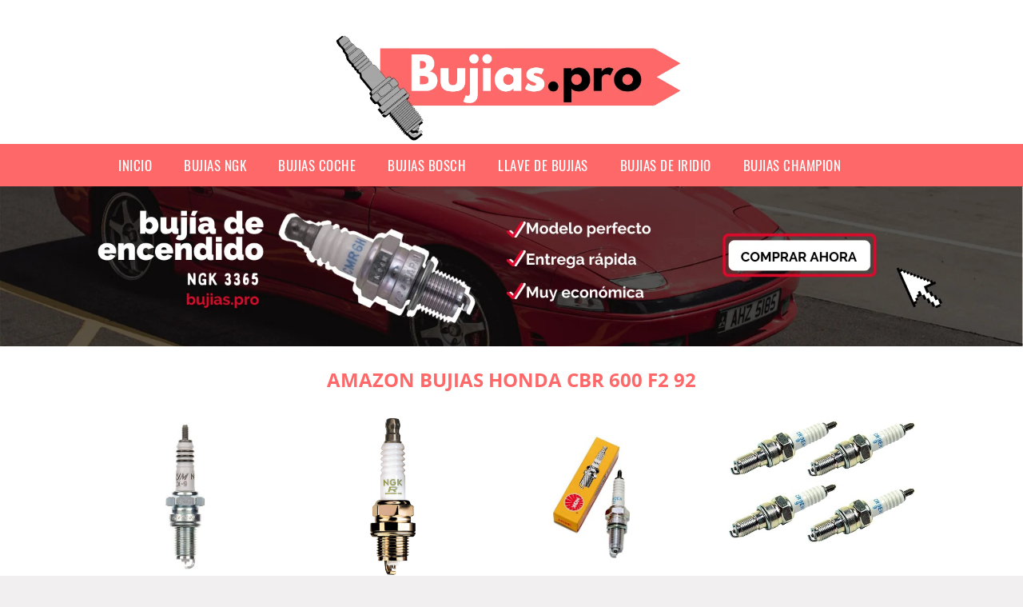

--- FILE ---
content_type: text/html; charset=UTF-8
request_url: https://www.bujias.pro/amazon-bujias-honda-cbr-600-f2-92
body_size: 10637
content:


<!DOCTYPE HTML>
<html xmlns="https://www.w3.org/1999/xhtml"  lang="es-ES" dir="ltr">
<head>
<!-- INCLUDE HEAD --><meta charset="UTF-8">
<meta name="p:domain_verify" content="a4e7bbe15783a21722058323b98cd190"/>
<meta name="MobileOptimized" content="width" />
<style type="text/css"> body {background-color:#f1efef!important; margin: 0px;}  section {margin-bottom:20px; width:100%; float:left; clear:both;}  .imagenrelacionada {width:100%; height:200px; overflow:hidden; background:#fff;}  .imagenrelacionada img {max-width:100%; max-height:100%;}  .bloque-tarjetaS6 .imagenrelacionada {height: auto;}#textaco22{width: 100%; padding: 30px 10% 0 10%; background: #fff;columns:2;} a{color:#fe6869!important;text-decoration:none!important;}  a:hover {text-decoratrion:none!important;}  .boton-segundo {background: #fe6869; border-radius: 5px 0px 5px 0px; color: #fff!important; font-weight: bold; text-transform: uppercase; padding: 10px 1%; margin: 10px 0%; width: 48%; float: left; display: block; text-align: center; font-size: 12px;} .tarjeta{background:#fff;margin:10px 0 20px 0;}.bannerito{background-position:fixed; background-attachment: fixed!important;}.bloque-tarjeta p{height: 100px;overflow: hidden;}.bloque-tarjetaS6 p{height: 100px;overflow: hidden;}.bloque-tarjeta h3{height:43px;overflow:hidden;font-size:20px;}.bloque-tarjetaS6 h3{height:40px;overflow:hidden;font-size:20px;}.bloque-tarjeta, .bloque-tarjetaS6{padding:20px 10%;max-width: 100%; overflow: hidden;} .bloque-tarjeta img{max-width: 100%; height: 100%;max-height:200px; text-align: center; margin: auto; float: none; display: block;}  .bloque-tarjetaS6 img{width: 100%; max-height: 100%; text-align: center; margin: auto; float: none; display: block;} .inicio {margin: 40px 0 30px 0;} .button-more-information {margin-top: 20px;height: 32px;text-align: left;}.button-telephone {margin-top: 20px;height: 32px;text-align: center;}.more-information {color: #fff!important;background: #fe6869;padding: 5px 10px 5px 10px;border-radius: 3px;font-family: 'Open Sans', sans-serif;font-size: 14px;font-weight: 400;text-decoration: none;letter-spacing: 0.5px;}.more-information:hover {color: #fff;background: #9e9e9e;}.telefonillo {color: #fff;background: #434ead;padding: 5px 13px 5px 13px;border-radius: 3px;font-family: 'Open Sans', sans-serif;font-size: 24px;font-weight: 600;text-transform: uppercase;text-decoration: none;letter-spacing: 0.5px;}.telefonillo:hover {color: #fff;background: #2d2d2d;}.boton-circulos {padding-top: 8px;}  .relacionadas {text-transform:uppercase; font-weight:bold; text-align:center;}  .relacionadas .x3 a {margin-bottom:10px; display:block;}  .relacionadas-f {text-transform:uppercase; font-weight:bold; text-align:center;}  .relacionadas-f .x3 a {color:#fff!important; margin-bottom:25px; display:block;}  .relacionadas-f h3 {display:none;}  .labels {background: #fe6869; color: #fff!important; padding: 10px; font-size: 10px; font-weight: bold; float: left; margin: 5px; text-transform: uppercase;}.labels:hover {background: #333;} footer {margin-top:35px; width:98%; clear:both; background:#333; text-align:center; font-family: sans-serif; padding-left:1%; padding-right:1%; padding-top:20px; padding-bottom:20px;}  footer .x3 h2 {color:#b465c1; font-family: 'Open Sans', sans-serif; text-transform: uppercase;}  footer .x3 p {color:#fff;}  .x2 {width:14.6666%; margin:0 1% 0 1%; display:block; float:left; position:relative;}  .x2 h3 {font-size:15px; font-family: 'Open Sans', sans-serif; text-transform: uppercase;}  .x2 p {font-size:12px; text-align:left!important; height:65px!important;}  .x3 h1, .x3 h2 {font-size:18px; color:#fe6869; font-family: 'Open Sans', sans-serif; text-transform: uppercase; text-align:center;}  .x3 p {font-size:14px;}  .x3 {width:23%; margin:0 1% 0 1%; display:block; float:left; position:relative;}  .s4 {width:31.333%; margin:0 1% 0 1%; display:block; float:left; position:relative;}  .s4 h1, .s4 h2 {color:#fe6869; font-family: 'Open Sans', sans-serif; text-transform: uppercase;}  .s6 {width:48%; margin:0 1% 0 1%; display:block; float:left; position:relative;}  .s6 h2 {background: #fe6869; color: #fff; margin: 0; padding: 10px; text-align: center; font-family: 'Open Sans', sans-serif; text-transform: uppercase;}  .s6 h2 a {color: #fff; cursor: default;}  .s9 {width:73%; margin:0 1% 0 1%; display:block; float:left; position:relative;}  .s9 h2 {color:#fe6869; font-family: 'Open Sans', sans-serif; text-transform: uppercase;} .textaco{columns:2;} .tituloentrada {color:#fe6869; font-family: 'Open Sans', sans-serif; margin:20px 0 0 0; text-transform: uppercase; padding-bottom:30px; text-align: center; font-size: 1.5em;}  .s12 {width:100%; margin:0 0 0 0; display:block; float:left; position:relative;}  .s12 p{padding: 0 5px;text-align:justify;}  .parrafitos {height: 50px; overflow: hidden;}  .parrafitos-footer {height: 50px; overflow: hidden; color:#fff!important;}  .sbanner {width:100%; padding:20px 0 20px 0; margin:auto; display:block; float:left; position:relative; background: #fe6869 url(https://www.bujias.pro/img/fondo-chulo.png); text-align:center;}  .sbanner h2 {color:#fff; font-size:35px; margin-bottom:0; font-family: 'Open Sans', sans-serif; text-transform: uppercase;}  .sbanner h3 {color:#fff; font-size:30px; font-weight:100; margin-top:0; font-family: 'Open Sans', sans-serif; font-weight:light; text-transform: uppercase;}  .img-peq {width:100%; max-width:320px; height:200px; overflow:hidden; display:block;}  .img-peq img {max-width:100%; max-height:100%;}  .img-peqx {margin-top:15px; width:100%; max-width:320px; height:170px;}  .img-peqx img {width:100%;}  .img-enanas {width:100%; max-width:200px; height:200px;}  .img-enanas img {width:100%;}  .img-entrada {width:100%; max-width:900px; height:400px;}  .img-entrada img {width:100%;}  .img-peq-cuadrada {width:100%; max-width:320px; height:320px;}  .img-peq-cuadrada img {width:100%;}  .img-med {width:100%; max-width:450px; height:250px;}  .img-med img {width:100%;}  .img-peq-alargada {width:100%; max-width:640px; height:320px;}  .img-peq-alargada img {width:100%;}  .img-peq2 {margin-top:15px; display:none; width:100%; max-width:320px; height:170px; background-size: 100% auto;}  .img-peq2 img {width:100%;}  .video {width:100%; max-width:600px; height:auto;}  .video img {width:100%;}  .containerere {width:100%; height:auto; margin:auto; background:#fff; margin-top:0; font-family: 'Open Sans', sans-serif;}  .info {color:#fff!important; background:#fe6869!important;}  .info:hover {background:#a7a6a7!important;}  .boton-centro {color:#fff; font-weight:bold; text-transform:uppercase; padding:10px 1%; margin:10px auto; width: 36%; display: block;text-align:center;border-radius:4px; background:#333; font-size:14px;}  .boton-rel {width:100%!important; color:#fff; font-weight:bold; text-transform:uppercase; padding:10px 1%; margin:10px 1%; float: left; display: block;text-align:center;border-radius:4px; background:#fe6869; font-size:12px;}  .boton {color:#fff; font-weight:bold; text-transform:uppercase; padding:10px 1%; margin:10px 1%; width: 46%; float: left; display: block;text-align:center;border-radius:4px; background:#fff; font-size:12px;}  .boton img {width:80%;}  .boton2 {color:#fff!important; font-weight:bold; text-transform:uppercase; padding:10px 1%; margin:10px 1%; width: 98%; float: left; display: block;text-align:center;border-radius:4px; background:#fe6869; font-size:14px;}  .content {width:90%; margin:auto; clear:both;}  .elh1 {padding:9px; font-size:18px; color:#fff!important; background: #a7a6a7 url(https://www.bujias.pro/img/fondo-chulo.png); text-align:center; margin:0; text-transform:uppercase; font-weight:900;}  header {width:100%;}  .logotipo {width:100%; margin-left:auto; margin-right:auto;text-align:center; height:180px;}  .logotipo img {top:5px; bottom: 5px; position:relative; max-height:180px;}  .telefono img {float:right; margin-right:1%; top:20px; position:relative;}  .telefono {margin-left:1%; margin-right:1%; width:48%; float:left; height:130px; margin-top:10px;}  @media only screen and (max-width:1330px) {.x2 {width:23%;} }  @media only screen and (max-width:920px) {.x2, .x3 {width:48%;}  .textaco{columns:1;}}  @media only screen and (max-width:520px) {.inicio {margin:auto!important;float:none;} #textaco22 {columns:1;}  .slider {display:none;}  .textaco{columns:1;} .x2 {width:98%;}  .x3 p {font-size:16px;}  .x3 h1, .x3 h2 {font-size:25px;}  .x3 {width:98%;}  .x3 .img-peqx {display:none;}  .x3 .img-peq2 {display:block;}  .s4 {width:98%;}  .s6 {width:98%;}  .s9 {width:98%;}  .telefono {width:98%; height:auto; float:none; text-align:center; margin:auto; margin-top:1%;}  .logotipo {width:98%; height:auto; float:none; text-align:center; margin:auto; margin-top:1%;}  .telefono img {float:none; margin-right:0; top:15px;}  .logotipo img {width:100%; float:none; margin-left:0; top:15px;} }   .slider {width: 100%; margin: auto; overflow: hidden;}  .slider ul {display: flex; padding: 0; width: 400%; margin-top:0; animation: cambio 20s infinite alternate linear;}  .slider li {width: 100%; list-style: none;}  .slider img {width: 100%;}  @keyframes cambio {0% {margin-left: 0;} 20% {margin-left: 0;} 25% {margin-left: -100%;} 45% {margin-left: -100%;} 50% {margin-left: -200%;} 70% {margin-left: -200%;} 75% {margin-left: -300%;} 100% {margin-left: -300%;}} .redondos{width:100%;}.redondos a{margin-top:-5px;}.carrito, .compartir-f{float:right;width:23px;height:23px;margin-left:5px;}.carrito:hover, .compartir-f:hover{float:right;opacity:0.8;}.carrito img, .compartir-f img{width:100%;}.puntuacion{color:#333;font-weight:bold;float:left;margin:5px 0 0 5px;}.compartir{float:left;}.e1{float:left;}.estrellitas{width:100%;font-size:13px;font-weight:bold;float:left;color:#222; padding: 5px 0;}</style><meta content='MADRID SPAIN' name='Geography'/><meta NAME='city' content='MADRID'/><meta content='SPAIN' name='country'/><meta NAME='Language' content='es'/><link rel="alternate" type="application/rss+xml" href="https://www.bujias.pro/atom.xml"><script type='application/ld+json'> {"@context": "https://schema.org", "@type": "Place", "geo": {"@type": "GeoCoordinates", "latitude": "40.43786975948415", "longitude": "-3.8196206842121603"} , "name": "MADRID"} ,</script><script type="application/ld+json"> {"@context": "https://schema.org", "@type": "Organization", "address": {"@type": "PostalAddress", "addressLocality": "MADRID", "streetAddress": "Plaza España, 1, Madrid"} , "description": "bujias ngk", "name": "Bujias", "telephone": "", "image": "https://www.bujias.pro/img/logotipo.gif"}</script><script type="application/ld+json"> {"@context": "https://schema.org", "@type": "LocalBusiness", "address": {"@type": "PostalAddress", "addressLocality": "MADRID", "streetAddress": "Plaza España, 1, Madrid"} , "description": "bujias ngk", "name": "Bujias", "telephone": "", "image": "https://www.bujias.pro/img/logotipo.gif", "pricerange": "30 a 300 euros"}</script><script type="application/ld+json"> {"@context": "https://schema.org", "@type": "BreadcrumbList", "itemListElement": [ {"@type": "ListItem", "position": 1, "item": {"@id": "https://www.bujias.pro/", "name": "✅ ✅ LA MEJOR SELECCIÓN ✅ ✅", "image": "https://www.bujias.pro/img/logotipo.gif"} } , {"@type": "ListItem", "position": 2, "item": {"@id": "https://www.bujias.pro/", "name": "✅ ✅ LA MEJOR SELECCIÓN ✅ ✅", "image": "https://www.bujias.pro/img/logotipo.gif"} } , {"@type": "ListItem", "position": 3, "item": {"@id": "https://www.bujias.pro/", "name": "✅ ✅ LA MEJOR SELECCIÓN ✅ ✅", "image": "https://www.bujias.pro/img/logotipo.gif"} } , {"@type": "ListItem", "position": 4, "item": {"@id": "https://www.bujias.pro/", "name": "✅ ✅ LA MEJOR SELECCIÓN ✅ ✅", "image": "https://www.bujias.pro/img/logotipo.gif"} } ]}</script><style>  @font-face {font-family: 'Open Sans'; font-style: normal; font-weight: 300; src: local('Open Sans Light'), local('OpenSans-Light'), url(https://fonts.gstatic.com/s/opensans/v13/DXI1ORHCpsQm3Vp6mXoaTT0LW-43aMEzIO6XUTLjad8.woff2) format('woff2'); unicode-range: U+0100-024F, U+1E00-1EFF, U+20A0-20AB, U+20AD-20CF, U+2C60-2C7F, U+A720-A7FF;}   @font-face {font-family: 'Open Sans'; font-style: normal; font-weight: 300; src: local('Open Sans Light'), local('OpenSans-Light'), url(https://fonts.gstatic.com/s/opensans/v13/DXI1ORHCpsQm3Vp6mXoaTegdm0LZdjqr5-oayXSOefg.woff2) format('woff2'); unicode-range: U+0000-00FF, U+0131, U+0152-0153, U+02C6, U+02DA, U+02DC, U+2000-206F, U+2074, U+20AC, U+2212, U+2215;}   @font-face {font-family: 'Open Sans'; font-style: normal; font-weight: 400; src: local('Open Sans'), local('OpenSans'), url(https://fonts.gstatic.com/s/opensans/v13/u-WUoqrET9fUeobQW7jkRRJtnKITppOI_IvcXXDNrsc.woff2) format('woff2'); unicode-range: U+0100-024F, U+1E00-1EFF, U+20A0-20AB, U+20AD-20CF, U+2C60-2C7F, U+A720-A7FF;}   @font-face {font-family: 'Open Sans'; font-style: normal; font-weight: 400; src: local('Open Sans'), local('OpenSans'), url(https://fonts.gstatic.com/s/opensans/v13/cJZKeOuBrn4kERxqtaUH3VtXRa8TVwTICgirnJhmVJw.woff2) format('woff2'); unicode-range: U+0000-00FF, U+0131, U+0152-0153, U+02C6, U+02DA, U+02DC, U+2000-206F, U+2074, U+20AC, U+2212, U+2215;}   @font-face {font-family: 'Open Sans'; font-style: normal; font-weight: 700; src: local('Open Sans Bold'), local('OpenSans-Bold'), url(https://fonts.gstatic.com/s/opensans/v13/k3k702ZOKiLJc3WVjuplzD0LW-43aMEzIO6XUTLjad8.woff2) format('woff2'); unicode-range: U+0100-024F, U+1E00-1EFF, U+20A0-20AB, U+20AD-20CF, U+2C60-2C7F, U+A720-A7FF;}   @font-face {font-family: 'Open Sans'; font-style: normal; font-weight: 700; src: local('Open Sans Bold'), local('OpenSans-Bold'), url(https://fonts.gstatic.com/s/opensans/v13/k3k702ZOKiLJc3WVjuplzOgdm0LZdjqr5-oayXSOefg.woff2) format('woff2'); unicode-range: U+0000-00FF, U+0131, U+0152-0153, U+02C6, U+02DA, U+02DC, U+2000-206F, U+2074, U+20AC, U+2212, U+2215;}   @font-face {font-family: 'Open Sans'; font-style: normal; font-weight: 800; src: local('Open Sans Extrabold'), local('OpenSans-Extrabold'), url(https://fonts.gstatic.com/s/opensans/v13/EInbV5DfGHOiMmvb1Xr-hj0LW-43aMEzIO6XUTLjad8.woff2) format('woff2'); unicode-range: U+0100-024F, U+1E00-1EFF, U+20A0-20AB, U+20AD-20CF, U+2C60-2C7F, U+A720-A7FF;}   @font-face {font-family: 'Open Sans'; font-style: normal; font-weight: 800; src: local('Open Sans Extrabold'), local('OpenSans-Extrabold'), url(https://fonts.gstatic.com/s/opensans/v13/EInbV5DfGHOiMmvb1Xr-hugdm0LZdjqr5-oayXSOefg.woff2) format('woff2'); unicode-range: U+0000-00FF, U+0131, U+0152-0153, U+02C6, U+02DA, U+02DC, U+2000-206F, U+2074, U+20AC, U+2212, U+2215;}   @font-face {font-family: 'Open Sans'; font-style: italic; font-weight: 400; src: local('Open Sans Italic'), local('OpenSans-Italic'), url(https://fonts.gstatic.com/s/opensans/v13/xjAJXh38I15wypJXxuGMBiYE0-AqJ3nfInTTiDXDjU4.woff2) format('woff2'); unicode-range: U+0100-024F, U+1E00-1EFF, U+20A0-20AB, U+20AD-20CF, U+2C60-2C7F, U+A720-A7FF;}   @font-face {font-family: 'Open Sans'; font-style: italic; font-weight: 400; src: local('Open Sans Italic'), local('OpenSans-Italic'), url(https://fonts.gstatic.com/s/opensans/v13/xjAJXh38I15wypJXxuGMBo4P5ICox8Kq3LLUNMylGO4.woff2) format('woff2'); unicode-range: U+0000-00FF, U+0131, U+0152-0153, U+02C6, U+02DA, U+02DC, U+2000-206F, U+2074, U+20AC, U+2212, U+2215;}  @font-face {font-family: 'Oswald'; font-style: normal; font-weight: 300; src: local('Oswald Light'), local('Oswald-Light'), url(https://fonts.gstatic.com/s/oswald/v13/l1cOQ90roY9yC7voEhngDBJtnKITppOI_IvcXXDNrsc.woff2) format('woff2'); unicode-range: U+0100-024F, U+1E00-1EFF, U+20A0-20AB, U+20AD-20CF, U+2C60-2C7F, U+A720-A7FF;}@font-face {font-family: 'Oswald'; font-style: normal; font-weight: 300; src: local('Oswald Light'), local('Oswald-Light'), url(https://fonts.gstatic.com/s/oswald/v13/HqHm7BVC_nzzTui2lzQTDVtXRa8TVwTICgirnJhmVJw.woff2) format('woff2'); unicode-range: U+0000-00FF, U+0131, U+0152-0153, U+02C6, U+02DA, U+02DC, U+2000-206F, U+2074, U+20AC, U+2212, U+2215;}@font-face {font-family: 'Oswald'; font-style: normal; font-weight: 400; src: local('Oswald Regular'), local('Oswald-Regular'), url(https://fonts.gstatic.com/s/oswald/v13/yg0glPPxXUISnKUejCX4qfesZW2xOQ-xsNqO47m55DA.woff2) format('woff2'); unicode-range: U+0100-024F, U+1E00-1EFF, U+20A0-20AB, U+20AD-20CF, U+2C60-2C7F, U+A720-A7FF;}@font-face {font-family: 'Oswald'; font-style: normal; font-weight: 400; src: local('Oswald Regular'), local('Oswald-Regular'), url(https://fonts.gstatic.com/s/oswald/v13/pEobIV_lL25TKBpqVI_a2w.woff2) format('woff2'); unicode-range: U+0000-00FF, U+0131, U+0152-0153, U+02C6, U+02DA, U+02DC, U+2000-206F, U+2074, U+20AC, U+2212, U+2215;}@font-face {font-family: 'Oswald'; font-style: normal; font-weight: 600; src: local('Oswald SemiBold'), local('Oswald-SemiBold'), url(https://fonts.gstatic.com/s/oswald/v13/FVV1uRqs2-G7nbyX6T7UGRJtnKITppOI_IvcXXDNrsc.woff2) format('woff2'); unicode-range: U+0100-024F, U+1E00-1EFF, U+20A0-20AB, U+20AD-20CF, U+2C60-2C7F, U+A720-A7FF;}@font-face {font-family: 'Oswald'; font-style: normal; font-weight: 600; src: local('Oswald SemiBold'), local('Oswald-SemiBold'), url(https://fonts.gstatic.com/s/oswald/v13/y5-5zezrZlJHkmIVxRH3BVtXRa8TVwTICgirnJhmVJw.woff2) format('woff2'); unicode-range: U+0000-00FF, U+0131, U+0152-0153, U+02C6, U+02DA, U+02DC, U+2000-206F, U+2074, U+20AC, U+2212, U+2215;}@font-face {font-family: 'Oswald'; font-style: normal; font-weight: 700; src: local('Oswald Bold'), local('Oswald-Bold'), url(https://fonts.gstatic.com/s/oswald/v13/dI-qzxlKVQA6TUC5RKSb3xJtnKITppOI_IvcXXDNrsc.woff2) format('woff2'); unicode-range: U+0100-024F, U+1E00-1EFF, U+20A0-20AB, U+20AD-20CF, U+2C60-2C7F, U+A720-A7FF;}@font-face {font-family: 'Oswald'; font-style: normal; font-weight: 700; src: local('Oswald Bold'), local('Oswald-Bold'), url(https://fonts.gstatic.com/s/oswald/v13/bH7276GfdCjMjApa_dkG6VtXRa8TVwTICgirnJhmVJw.woff2) format('woff2'); unicode-range: U+0000-00FF, U+0131, U+0152-0153, U+02C6, U+02DA, U+02DC, U+2000-206F, U+2074, U+20AC, U+2212, U+2215;}</style><link rel="shortcut icon" href="/img/favicon.ico"><meta name="viewport" content="width=device-width, initial-scale=1, maximum-scale=1"><title>Amazon bujias honda cbr 600 f2 92 | Bujias</title><meta name="title" content="Amazon bujias honda cbr 600 f2 92" /><meta name="description" content="Amazon bujias honda cbr 600 f2 92" /><meta name="keywords" content="Amazon bujias honda cbr 600 f2 92" /><meta name="twitter:card" value="summary"><meta property="og:title" content="Amazon bujias honda cbr 600 f2 92" /><meta property="og:type" content="article" /><meta property="og:url" content="http://" /><meta property="og:image" content="https://images-na.ssl-images-amazon.com/images/I/51Y4QUOu-bL._SX425_.jpg" /><meta property="og:description" content="Amazon bujias honda cbr 600 f2 92" /></head><body><div class="containerere"><header> <div class="logotipo"><a href="/" title="Inicio"><img alt="Logotipo" src="/img/logotipo" /></a></div></header><nav><label for="drop" class="toggle-main"></label><input type="checkbox" id="drop" /><ul class="menu"> <li class="firstitem"><a href="https://www.bujias.pro/">Inicio</a></li> <li><a href='/bujias-ngk' title='bujias ngk'>bujias ngk</a></li><li><a href='/bujias-coche' title='bujias coche'>bujias coche</a></li><li><a href='/bujias-bosch' title='bujias bosch'>bujias bosch</a></li><li><a href='/llave-de-bujias' title='llave de bujias'>llave de bujias</a></li><li><a href='/bujias-de-iridio' title='bujias de iridio'>bujias de iridio</a></li><li><a href='/bujias-champion' title='bujias champion'>bujias champion</a></li></ul></nav><a href="https://amzn.to/3P8TGUb" class="bannerProducto"> <img src="./img/banner_bujias.webp" alt="Bujias" title="Bujias" /></a><a href="https://amzn.to/3P8TGUb" class="bannerProductom"> <img src="./img/banner_bujiasm.webp" alt="Bujias" title="Bujias" /></a> <style>  .toggle, [id^=drop] {display: none;}  .toggle-main, [id^=drop] {display: none;}  .menu {padding: 0 10%;}  nav {margin: 0; padding: 0; background-color: #fe6869; }  nav:after {content: ""; display: table; clear: both;}  nav ul {padding: 0; margin: 0; list-style: none; position: relative;}  nav ul li {margin: 0px; display: inline-block; float: left; background-color: #fe6869;  font-family: 'Oswald', sans-serif; text-transform: uppercase; font-size: 16px; letter-spacing: 0.5px; font-weight: 400;}  nav a {display: block; padding: 14px 20px; color: #fff!important;  font-size: 17px; text-decoration: none; text-align:left;}  nav a:hover {background-color: #a7a6a7; }  nav ul ul {display: none; position: absolute; z-index: 9999;}  nav ul li:hover > ul {display: inherit;}  nav ul ul li {width: 250px; float: none; display: list-item; position: relative;}  nav ul ul ul li {position: relative; top: -60px; left: 170px;}  li > a:after {content: ' +';}  li > a:only-child:after {content: '';}   @media all and (max-width: 768px) {nav {margin: 15px 0 0 0;}  .toggle + a, .menu {display: none; padding: 0px!important;}  .toggle-main + a, .menu {display: none; padding: 0px!important;}  .toggle {display: block; background-color: #fe6869; padding: 14px 20px; color: #FFF; font-size: 17px; text-decoration: none; border: none; cursor: pointer;}  .toggle-main {display: block; background-color: #fe6869!important; padding: 14px 30px; color: #ffffff; min-height:20px; font-family: 'Oswald', sans-serif; letter-spacing: 0.5px; text-transform: uppercase; font-size: 18px; font-weight: 400; text-decoration: none; border: none; background: url(https://www.bujias.pro/img/menu-icon.png) no-repeat; background-position: left; cursor: pointer; margin-left: 15px;}  .toggle:hover {background-color: #a7a6a7;}  [id^=drop]:checked + ul {display: block;}  nav ul li {display: block; width: 100%;}  nav ul ul .toggle, nav ul ul a {padding: 0 40px;}  nav ul ul ul a {padding: 0 80px;}  nav a:hover, nav ul ul ul a {background-color: #a7a6a7;}  nav ul li ul li .toggle, nav ul ul a, nav ul ul ul a {padding: 14px 20px; color: #FFF; font-size: 17px; background-color: #212121;}  nav ul ul {float: none; position: static; color: #fff;}  nav ul ul li:hover > ul, nav ul li:hover > ul {display: none;}  nav ul ul li {display: block; width: 100%;}  nav ul ul ul li {position: static;} }  @media all and (max-width: 330px) {nav ul li {display: block; width: 94%;} }     .hvr-rectangle-menu {display: inline-block; vertical-align: middle; -webkit-transform: translateZ(0); transform: translateZ(0); -webkit-backface-visibility: hidden; backface-visibility: hidden; -moz-osx-font-smoothing: grayscale; position: relative; -webkit-transition-property: color; transition-property: color; -webkit-transition-duration: 0.3s; transition-duration: 0.3s; width: 100%; padding: 20px 0 17px 0; font-family: 'Oswald', sans-serif; text-transform: uppercase; color: #004a90!important; font-size: 14px; letter-spacing: 2px; text-align: left; text-decoration: none; margin-bottom: 10px;}  div.effects-buttons a.hvr-rectangle-menu:nth-child(odd) {background:#eee;}  div.effects-buttons a.hvr-rectangle-menu:nth-child(even) {background: #ddd;}  .hvr-rectangle-menu:before {content: ""; position: absolute; z-index: -1; top: 0; left: 0; right: 0; bottom: 0; background: #bbb; -webkit-transform: scale(0); transform: scale(0); -webkit-transition-property: transform; transition-property: transform; -webkit-transition-duration: 0.3s; transition-duration: 0.3s; -webkit-transition-timing-function: ease-out; transition-timing-function: ease-out;}  .hvr-rectangle-menu:hover, .hvr-rectangle-menu:focus, .hvr-rectangle-menu:active {color: #004a90!important;}  .hvr-rectangle-menu:hover:before, .hvr-rectangle-menu:focus:before, .hvr-rectangle-menu:active:before {-webkit-transform: scale(1); transform: scale(1);}   .hvr-rectangle-menu div {margin-left:20px; display:block;}  .bannerProducto, .bannerProductom {width: 100%;}.bannerProducto img, .bannerProductom img {width: 100%;} .bannerProductom{display:none!important;} @media only screen and (max-width: 800px) {.bannerProducto{display:none!important;} .bannerProductom{display:block!important;}}  </style><div class="content"><h1 class="tituloentrada">Amazon bujias honda cbr 600 f2 92</h1><section class="posts-section"><div class="s12"> <div class="content">  <section id="main-results-section"> <div class="x2"> <a class="img-peq" href="https://www.amazon.es/Buj%C3%ADa-NGK-dpr9-eix-Iridium-VPE/dp/B00NOYG18E?tag=damysus-21" title="Bujía NGK dpr9 eix de 9 Iridium VPE 1: Amazon.es: Coche y moto" target="_blank" rel="nofollow external"><img alt="Bujía NGK dpr9 eix de 9 Iridium VPE 1: Amazon.es: Coche y moto" src="https://images-na.ssl-images-amazon.com/images/I/51Y4QUOu-bL._SX425_.jpg"/></a> <a class="boton" rel="external nofollow" href="https://www.amazon.es/Buj%C3%ADa-NGK-dpr9-eix-Iridium-VPE/dp/B00NOYG18E?tag=damysus-21" target="_blank"><img src="img/amazon.gif"/></a> <a class="boton-segundo" rel="external nofollow" target="_blank" href="https://www.amazon.es/Buj%C3%ADa-NGK-dpr9-eix-Iridium-VPE/dp/B00NOYG18E?tag=damysus-21">Comprar</a> <div class="estrellitas"> <div class="redondos"> <span class="compartir">Compartir:</span> <a href="whatsapp://send?text=https://www.amazon.es/Buj%C3%ADa-NGK-dpr9-eix-Iridium-VPE/dp/B00NOYG18E?tag=damysus-21" class="compartir-f" target="_blank"><img src="img/icono-whatsapp.gif"/></a> <a href="https://www.twitter.com/share?url=https://www.amazon.es/Buj%C3%ADa-NGK-dpr9-eix-Iridium-VPE/dp/B00NOYG18E?tag=damysus-21" class="compartir-f" target="_blank"><img src="img/icono-twitter.gif"/></a> <a href="https://www.facebook.com/sharer.php?u=https://www.amazon.es/Buj%C3%ADa-NGK-dpr9-eix-Iridium-VPE/dp/B00NOYG18E?tag=damysus-21" class="compartir-f" target="_blank"><img src="img/icono-facebook.gif"/></a></div> </div> <p class="parrafitos">Bujía NGK dpr9 eix de 9 Iridium VPE 1: Amazon.es: Coche y moto</p></div><div class="x2"> <a class="img-peq" href="https://www.amazon.es/NGK-CR9EH-9-CR9EH9-Buj%C3%ADa/dp/B000CSD728?tag=damysus-21" title="NGK CR9EH9 - Bujía: Amazon.es: Coche y moto" target="_blank" rel="nofollow external"><img alt="NGK CR9EH9 - Bujía: Amazon.es: Coche y moto" src="https://images-na.ssl-images-amazon.com/images/I/71gEAPYwiGL._SL1500_.jpg"/></a> <a class="boton" rel="external nofollow" href="https://www.amazon.es/NGK-CR9EH-9-CR9EH9-Buj%C3%ADa/dp/B000CSD728?tag=damysus-21" target="_blank"><img src="img/amazon.gif"/></a> <a class="boton-segundo" rel="external nofollow" target="_blank" href="https://www.amazon.es/NGK-CR9EH-9-CR9EH9-Buj%C3%ADa/dp/B000CSD728?tag=damysus-21">Comprar</a> <div class="estrellitas"> <div class="redondos"> <span class="compartir">Compartir:</span> <a href="whatsapp://send?text=https://www.amazon.es/NGK-CR9EH-9-CR9EH9-Buj%C3%ADa/dp/B000CSD728?tag=damysus-21" class="compartir-f" target="_blank"><img src="img/icono-whatsapp.gif"/></a> <a href="https://www.twitter.com/share?url=https://www.amazon.es/NGK-CR9EH-9-CR9EH9-Buj%C3%ADa/dp/B000CSD728?tag=damysus-21" class="compartir-f" target="_blank"><img src="img/icono-twitter.gif"/></a> <a href="https://www.facebook.com/sharer.php?u=https://www.amazon.es/NGK-CR9EH-9-CR9EH9-Buj%C3%ADa/dp/B000CSD728?tag=damysus-21" class="compartir-f" target="_blank"><img src="img/icono-facebook.gif"/></a></div> </div> <p class="parrafitos">NGK CR9EH9 - Bujía: Amazon.es: Coche y moto</p></div><div class="x2"> <a class="img-peq" href="https://www.amazon.es/Buj%C3%ADa-NGK-dpr9ea-de-9/dp/B0083UOLO0?tag=damysus-21" title="Bujía NGK dpr9ea de 9: Amazon.es: Coche y moto" target="_blank" rel="nofollow external"><img alt="Bujía NGK dpr9ea de 9: Amazon.es: Coche y moto" src="https://images-na.ssl-images-amazon.com/images/I/51o08uFUZlL._SX425_.jpg"/></a> <a class="boton" rel="external nofollow" href="https://www.amazon.es/Buj%C3%ADa-NGK-dpr9ea-de-9/dp/B0083UOLO0?tag=damysus-21" target="_blank"><img src="img/amazon.gif"/></a> <a class="boton-segundo" rel="external nofollow" target="_blank" href="https://www.amazon.es/Buj%C3%ADa-NGK-dpr9ea-de-9/dp/B0083UOLO0?tag=damysus-21">Comprar</a> <div class="estrellitas"> <div class="redondos"> <span class="compartir">Compartir:</span> <a href="whatsapp://send?text=https://www.amazon.es/Buj%C3%ADa-NGK-dpr9ea-de-9/dp/B0083UOLO0?tag=damysus-21" class="compartir-f" target="_blank"><img src="img/icono-whatsapp.gif"/></a> <a href="https://www.twitter.com/share?url=https://www.amazon.es/Buj%C3%ADa-NGK-dpr9ea-de-9/dp/B0083UOLO0?tag=damysus-21" class="compartir-f" target="_blank"><img src="img/icono-twitter.gif"/></a> <a href="https://www.facebook.com/sharer.php?u=https://www.amazon.es/Buj%C3%ADa-NGK-dpr9ea-de-9/dp/B0083UOLO0?tag=damysus-21" class="compartir-f" target="_blank"><img src="img/icono-facebook.gif"/></a></div> </div> <p class="parrafitos">Bujía NGK dpr9ea de 9: Amazon.es: Coche y moto</p></div><div class="x2"> <a class="img-peq" href="https://www.amazon.es/Buj%C3%ADa-NGK-cr9eh-unidades-Daelim/dp/B0742QQMSL?tag=damysus-21" title="Bujía NGK cr9eh 4 unidades Set de 9 para Daelim Honda: Amazon.es ..." target="_blank" rel="nofollow external"><img alt="Bujía NGK cr9eh 4 unidades Set de 9 para Daelim Honda: Amazon.es ..." src="https://images-na.ssl-images-amazon.com/images/I/61m1%2BHYDa9L._SX425_.jpg"/></a> <a class="boton" rel="external nofollow" href="https://www.amazon.es/Buj%C3%ADa-NGK-cr9eh-unidades-Daelim/dp/B0742QQMSL?tag=damysus-21" target="_blank"><img src="img/amazon.gif"/></a> <a class="boton-segundo" rel="external nofollow" target="_blank" href="https://www.amazon.es/Buj%C3%ADa-NGK-cr9eh-unidades-Daelim/dp/B0742QQMSL?tag=damysus-21">Comprar</a> <div class="estrellitas"> <div class="redondos"> <span class="compartir">Compartir:</span> <a href="whatsapp://send?text=https://www.amazon.es/Buj%C3%ADa-NGK-cr9eh-unidades-Daelim/dp/B0742QQMSL?tag=damysus-21" class="compartir-f" target="_blank"><img src="img/icono-whatsapp.gif"/></a> <a href="https://www.twitter.com/share?url=https://www.amazon.es/Buj%C3%ADa-NGK-cr9eh-unidades-Daelim/dp/B0742QQMSL?tag=damysus-21" class="compartir-f" target="_blank"><img src="img/icono-twitter.gif"/></a> <a href="https://www.facebook.com/sharer.php?u=https://www.amazon.es/Buj%C3%ADa-NGK-cr9eh-unidades-Daelim/dp/B0742QQMSL?tag=damysus-21" class="compartir-f" target="_blank"><img src="img/icono-facebook.gif"/></a></div> </div> <p class="parrafitos">Bujía NGK cr9eh 4 unidades Set de 9 para Daelim Honda: Amazon.es ...</p></div><div class="x2"> <a class="img-peq" href="https://www.amazon.es/Buj%C3%ADa-NGK-dpr8ea-DPR-45-unidades/dp/B0757VWQ23?tag=damysus-21" title="4 x Bujía NGK dpr8ea de 9 DPR-45 - 8 EA de 9 4 unidades: Amazon.es ..." target="_blank" rel="nofollow external"><img alt="4 x Bujía NGK dpr8ea de 9 DPR-45 - 8 EA de 9 4 unidades: Amazon.es ..." src="https://images-na.ssl-images-amazon.com/images/I/41ij7xSlotL._SX425_.jpg"/></a> <a class="boton" rel="external nofollow" href="https://www.amazon.es/Buj%C3%ADa-NGK-dpr8ea-DPR-45-unidades/dp/B0757VWQ23?tag=damysus-21" target="_blank"><img src="img/amazon.gif"/></a> <a class="boton-segundo" rel="external nofollow" target="_blank" href="https://www.amazon.es/Buj%C3%ADa-NGK-dpr8ea-DPR-45-unidades/dp/B0757VWQ23?tag=damysus-21">Comprar</a> <div class="estrellitas"> <div class="redondos"> <span class="compartir">Compartir:</span> <a href="whatsapp://send?text=https://www.amazon.es/Buj%C3%ADa-NGK-dpr8ea-DPR-45-unidades/dp/B0757VWQ23?tag=damysus-21" class="compartir-f" target="_blank"><img src="img/icono-whatsapp.gif"/></a> <a href="https://www.twitter.com/share?url=https://www.amazon.es/Buj%C3%ADa-NGK-dpr8ea-DPR-45-unidades/dp/B0757VWQ23?tag=damysus-21" class="compartir-f" target="_blank"><img src="img/icono-twitter.gif"/></a> <a href="https://www.facebook.com/sharer.php?u=https://www.amazon.es/Buj%C3%ADa-NGK-dpr8ea-DPR-45-unidades/dp/B0757VWQ23?tag=damysus-21" class="compartir-f" target="_blank"><img src="img/icono-facebook.gif"/></a></div> </div> <p class="parrafitos">4 x Bujía NGK dpr8ea de 9 DPR-45 - 8 EA de 9 4 unidades: Amazon.es ...</p></div><div class="x2"> <a class="img-peq" href="https://www.amazon.es/NGK-Buj%C3%ADa-SD05-Conector-motocicleta/dp/B0757X3L47?tag=damysus-21" title="4 x NGK Bujía SD05 F Conector Recto para motocicleta: Amazon.es ..." target="_blank" rel="nofollow external"><img alt="4 x NGK Bujía SD05 F Conector Recto para motocicleta: Amazon.es ..." src="https://images-na.ssl-images-amazon.com/images/I/41y3zwG8ZNL._SX425_.jpg"/></a> <a class="boton" rel="external nofollow" href="https://www.amazon.es/NGK-Buj%C3%ADa-SD05-Conector-motocicleta/dp/B0757X3L47?tag=damysus-21" target="_blank"><img src="img/amazon.gif"/></a> <a class="boton-segundo" rel="external nofollow" target="_blank" href="https://www.amazon.es/NGK-Buj%C3%ADa-SD05-Conector-motocicleta/dp/B0757X3L47?tag=damysus-21">Comprar</a> <div class="estrellitas"> <div class="redondos"> <span class="compartir">Compartir:</span> <a href="whatsapp://send?text=https://www.amazon.es/NGK-Buj%C3%ADa-SD05-Conector-motocicleta/dp/B0757X3L47?tag=damysus-21" class="compartir-f" target="_blank"><img src="img/icono-whatsapp.gif"/></a> <a href="https://www.twitter.com/share?url=https://www.amazon.es/NGK-Buj%C3%ADa-SD05-Conector-motocicleta/dp/B0757X3L47?tag=damysus-21" class="compartir-f" target="_blank"><img src="img/icono-twitter.gif"/></a> <a href="https://www.facebook.com/sharer.php?u=https://www.amazon.es/NGK-Buj%C3%ADa-SD05-Conector-motocicleta/dp/B0757X3L47?tag=damysus-21" class="compartir-f" target="_blank"><img src="img/icono-facebook.gif"/></a></div> </div> <p class="parrafitos">4 x NGK Bujía SD05 F Conector Recto para motocicleta: Amazon.es ...</p></div><div class="x2"> <a class="img-peq" href="https://www.amazon.es/Motocicleta-Retrovisores-Laterales-Indicador-Transparente/dp/B07VMS7GJ5?tag=damysus-21" title="Motocicleta Espejos Retrovisores Laterales con Led Señal de Giro ..." target="_blank" rel="nofollow external"><img alt="Motocicleta Espejos Retrovisores Laterales con Led Señal de Giro ..." src="https://images-na.ssl-images-amazon.com/images/I/51SYd6YCheL._AC_SY400_.jpg"/></a> <a class="boton" rel="external nofollow" href="https://www.amazon.es/Motocicleta-Retrovisores-Laterales-Indicador-Transparente/dp/B07VMS7GJ5?tag=damysus-21" target="_blank"><img src="img/amazon.gif"/></a> <a class="boton-segundo" rel="external nofollow" target="_blank" href="https://www.amazon.es/Motocicleta-Retrovisores-Laterales-Indicador-Transparente/dp/B07VMS7GJ5?tag=damysus-21">Comprar</a> <div class="estrellitas"> <div class="redondos"> <span class="compartir">Compartir:</span> <a href="whatsapp://send?text=https://www.amazon.es/Motocicleta-Retrovisores-Laterales-Indicador-Transparente/dp/B07VMS7GJ5?tag=damysus-21" class="compartir-f" target="_blank"><img src="img/icono-whatsapp.gif"/></a> <a href="https://www.twitter.com/share?url=https://www.amazon.es/Motocicleta-Retrovisores-Laterales-Indicador-Transparente/dp/B07VMS7GJ5?tag=damysus-21" class="compartir-f" target="_blank"><img src="img/icono-twitter.gif"/></a> <a href="https://www.facebook.com/sharer.php?u=https://www.amazon.es/Motocicleta-Retrovisores-Laterales-Indicador-Transparente/dp/B07VMS7GJ5?tag=damysus-21" class="compartir-f" target="_blank"><img src="img/icono-facebook.gif"/></a></div> </div> <p class="parrafitos">Motocicleta Espejos Retrovisores Laterales con Led Señal de Giro ...</p></div><div class="x2"> <a class="img-peq" href="https://www.amazon.es/Cable-708-53-19-Conector-CR1-Rac-Yamaha/dp/B018CEI9NK?tag=damysus-21" title="Cable - 708.53.19 - M Conector CR1 Rac - Honda Yamaha: Amazon.es ..." target="_blank" rel="nofollow external"><img alt="Cable - 708.53.19 - M Conector CR1 Rac - Honda Yamaha: Amazon.es ..." src="https://images-na.ssl-images-amazon.com/images/I/41fvXWKMwgL._SX466_.jpg"/></a> <a class="boton" rel="external nofollow" href="https://www.amazon.es/Cable-708-53-19-Conector-CR1-Rac-Yamaha/dp/B018CEI9NK?tag=damysus-21" target="_blank"><img src="img/amazon.gif"/></a> <a class="boton-segundo" rel="external nofollow" target="_blank" href="https://www.amazon.es/Cable-708-53-19-Conector-CR1-Rac-Yamaha/dp/B018CEI9NK?tag=damysus-21">Comprar</a> <div class="estrellitas"> <div class="redondos"> <span class="compartir">Compartir:</span> <a href="whatsapp://send?text=https://www.amazon.es/Cable-708-53-19-Conector-CR1-Rac-Yamaha/dp/B018CEI9NK?tag=damysus-21" class="compartir-f" target="_blank"><img src="img/icono-whatsapp.gif"/></a> <a href="https://www.twitter.com/share?url=https://www.amazon.es/Cable-708-53-19-Conector-CR1-Rac-Yamaha/dp/B018CEI9NK?tag=damysus-21" class="compartir-f" target="_blank"><img src="img/icono-twitter.gif"/></a> <a href="https://www.facebook.com/sharer.php?u=https://www.amazon.es/Cable-708-53-19-Conector-CR1-Rac-Yamaha/dp/B018CEI9NK?tag=damysus-21" class="compartir-f" target="_blank"><img src="img/icono-facebook.gif"/></a></div> </div> <p class="parrafitos">Cable - 708.53.19 - M Conector CR1 Rac - Honda Yamaha: Amazon.es ...</p></div><div class="x2"> <a class="img-peq" href="https://www.amazon.es/NGK-708-57-23-708-57-23-002-Buj%C3%ADa-Set/dp/B009ZDK8P0?tag=damysus-21" title="NGK 708.57.23.002 Bujía Set: Amazon.es: Coche y moto" target="_blank" rel="nofollow external"><img alt="NGK 708.57.23.002 Bujía Set: Amazon.es: Coche y moto" src="https://m.media-amazon.com/images/I/31CFRjZ6smL._AC_UL320_ML3_.jpg"/></a> <a class="boton" rel="external nofollow" href="https://www.amazon.es/NGK-708-57-23-708-57-23-002-Buj%C3%ADa-Set/dp/B009ZDK8P0?tag=damysus-21" target="_blank"><img src="img/amazon.gif"/></a> <a class="boton-segundo" rel="external nofollow" target="_blank" href="https://www.amazon.es/NGK-708-57-23-708-57-23-002-Buj%C3%ADa-Set/dp/B009ZDK8P0?tag=damysus-21">Comprar</a> <div class="estrellitas"> <div class="redondos"> <span class="compartir">Compartir:</span> <a href="whatsapp://send?text=https://www.amazon.es/NGK-708-57-23-708-57-23-002-Buj%C3%ADa-Set/dp/B009ZDK8P0?tag=damysus-21" class="compartir-f" target="_blank"><img src="img/icono-whatsapp.gif"/></a> <a href="https://www.twitter.com/share?url=https://www.amazon.es/NGK-708-57-23-708-57-23-002-Buj%C3%ADa-Set/dp/B009ZDK8P0?tag=damysus-21" class="compartir-f" target="_blank"><img src="img/icono-twitter.gif"/></a> <a href="https://www.facebook.com/sharer.php?u=https://www.amazon.es/NGK-708-57-23-708-57-23-002-Buj%C3%ADa-Set/dp/B009ZDK8P0?tag=damysus-21" class="compartir-f" target="_blank"><img src="img/icono-facebook.gif"/></a></div> </div> <p class="parrafitos">NGK 708.57.23.002 Bujía Set: Amazon.es: Coche y moto</p></div><div class="x2"> <a class="img-peq" href="https://www.amazon.es/NGK-Buj%C3%ADas-Encendido-CR9E-6263/dp/B01FM7WSUU?tag=damysus-21" title="4 x NGK Bujías de Encendido CR9E 6263: Amazon.es: Coche y moto" target="_blank" rel="nofollow external"><img alt="4 x NGK Bujías de Encendido CR9E 6263: Amazon.es: Coche y moto" src="https://images-na.ssl-images-amazon.com/images/I/61lzssimt3L._SX679_.jpg"/></a> <a class="boton" rel="external nofollow" href="https://www.amazon.es/NGK-Buj%C3%ADas-Encendido-CR9E-6263/dp/B01FM7WSUU?tag=damysus-21" target="_blank"><img src="img/amazon.gif"/></a> <a class="boton-segundo" rel="external nofollow" target="_blank" href="https://www.amazon.es/NGK-Buj%C3%ADas-Encendido-CR9E-6263/dp/B01FM7WSUU?tag=damysus-21">Comprar</a> <div class="estrellitas"> <div class="redondos"> <span class="compartir">Compartir:</span> <a href="whatsapp://send?text=https://www.amazon.es/NGK-Buj%C3%ADas-Encendido-CR9E-6263/dp/B01FM7WSUU?tag=damysus-21" class="compartir-f" target="_blank"><img src="img/icono-whatsapp.gif"/></a> <a href="https://www.twitter.com/share?url=https://www.amazon.es/NGK-Buj%C3%ADas-Encendido-CR9E-6263/dp/B01FM7WSUU?tag=damysus-21" class="compartir-f" target="_blank"><img src="img/icono-twitter.gif"/></a> <a href="https://www.facebook.com/sharer.php?u=https://www.amazon.es/NGK-Buj%C3%ADas-Encendido-CR9E-6263/dp/B01FM7WSUU?tag=damysus-21" class="compartir-f" target="_blank"><img src="img/icono-facebook.gif"/></a></div> </div> <p class="parrafitos">4 x NGK Bujías de Encendido CR9E 6263: Amazon.es: Coche y moto</p></div><div class="x2"> <a class="img-peq" href="https://www.amazon.es/cyleto-pastillas-delantero-trasero-600-1998-1999-2000-2001-2002-2003-2004-2005-2006/dp/B078R5TX9Z?tag=damysus-21" title="cyleto pastillas de freno delantero y trasero para CB600 F CB 600 ..." target="_blank" rel="nofollow external"><img alt="cyleto pastillas de freno delantero y trasero para CB600 F CB 600 ..." src="https://images-na.ssl-images-amazon.com/images/I/51NxdB2GAzL._SR600%2C315_PIWhiteStrip%2CBottomLeft%2C0%2C35_PIStarRatingTHREE%2CBottomLeft%2C360%2C-6_SR600%2C315_SCLZZZZZZZ_.jpg"/></a> <a class="boton" rel="external nofollow" href="https://www.amazon.es/cyleto-pastillas-delantero-trasero-600-1998-1999-2000-2001-2002-2003-2004-2005-2006/dp/B078R5TX9Z?tag=damysus-21" target="_blank"><img src="img/amazon.gif"/></a> <a class="boton-segundo" rel="external nofollow" target="_blank" href="https://www.amazon.es/cyleto-pastillas-delantero-trasero-600-1998-1999-2000-2001-2002-2003-2004-2005-2006/dp/B078R5TX9Z?tag=damysus-21">Comprar</a> <div class="estrellitas"> <div class="redondos"> <span class="compartir">Compartir:</span> <a href="whatsapp://send?text=https://www.amazon.es/cyleto-pastillas-delantero-trasero-600-1998-1999-2000-2001-2002-2003-2004-2005-2006/dp/B078R5TX9Z?tag=damysus-21" class="compartir-f" target="_blank"><img src="img/icono-whatsapp.gif"/></a> <a href="https://www.twitter.com/share?url=https://www.amazon.es/cyleto-pastillas-delantero-trasero-600-1998-1999-2000-2001-2002-2003-2004-2005-2006/dp/B078R5TX9Z?tag=damysus-21" class="compartir-f" target="_blank"><img src="img/icono-twitter.gif"/></a> <a href="https://www.facebook.com/sharer.php?u=https://www.amazon.es/cyleto-pastillas-delantero-trasero-600-1998-1999-2000-2001-2002-2003-2004-2005-2006/dp/B078R5TX9Z?tag=damysus-21" class="compartir-f" target="_blank"><img src="img/icono-facebook.gif"/></a></div> </div> <p class="parrafitos">cyleto pastillas de freno delantero y trasero para CB600 F CB 600 ...</p></div><div class="x2"> <a class="img-peq" href="https://www.amazon.es/Exide-EXETX9BS-Bater%C3%ADa-ytx9-bs/dp/B007FQK232?tag=damysus-21" title="Exide - Batería ytx9-bs: Amazon.es: Coche y moto" target="_blank" rel="nofollow external"><img alt="Exide - Batería ytx9-bs: Amazon.es: Coche y moto" src="https://images-na.ssl-images-amazon.com/images/I/41-XgMiWHLL._SX425_.jpg"/></a> <a class="boton" rel="external nofollow" href="https://www.amazon.es/Exide-EXETX9BS-Bater%C3%ADa-ytx9-bs/dp/B007FQK232?tag=damysus-21" target="_blank"><img src="img/amazon.gif"/></a> <a class="boton-segundo" rel="external nofollow" target="_blank" href="https://www.amazon.es/Exide-EXETX9BS-Bater%C3%ADa-ytx9-bs/dp/B007FQK232?tag=damysus-21">Comprar</a> <div class="estrellitas"> <div class="redondos"> <span class="compartir">Compartir:</span> <a href="whatsapp://send?text=https://www.amazon.es/Exide-EXETX9BS-Bater%C3%ADa-ytx9-bs/dp/B007FQK232?tag=damysus-21" class="compartir-f" target="_blank"><img src="img/icono-whatsapp.gif"/></a> <a href="https://www.twitter.com/share?url=https://www.amazon.es/Exide-EXETX9BS-Bater%C3%ADa-ytx9-bs/dp/B007FQK232?tag=damysus-21" class="compartir-f" target="_blank"><img src="img/icono-twitter.gif"/></a> <a href="https://www.facebook.com/sharer.php?u=https://www.amazon.es/Exide-EXETX9BS-Bater%C3%ADa-ytx9-bs/dp/B007FQK232?tag=damysus-21" class="compartir-f" target="_blank"><img src="img/icono-facebook.gif"/></a></div> </div> <p class="parrafitos">Exide - Batería ytx9-bs: Amazon.es: Coche y moto</p></div><div class="x2"> <a class="img-peq" href="https://www.amazon.es/Motocicleta-Retrovisores-Laterales-Indicador-Transparente/dp/B07VMS7GJ5?tag=damysus-21" title="Motocicleta Espejos Retrovisores Laterales con Led Señal de Giro ..." target="_blank" rel="nofollow external"><img alt="Motocicleta Espejos Retrovisores Laterales con Led Señal de Giro ..." src="https://images-na.ssl-images-amazon.com/images/I/51SYd6YCheL._SR600%2C315_PIWhiteStrip%2CBottomLeft%2C0%2C35_PIAmznPrime%2CBottomLeft%2C0%2C-5_PIStarRatingFOUR%2CBottomLeft%2C360%2C-6_SR600%2C315_SCLZZZZZZZ_.jpg"/></a> <a class="boton" rel="external nofollow" href="https://www.amazon.es/Motocicleta-Retrovisores-Laterales-Indicador-Transparente/dp/B07VMS7GJ5?tag=damysus-21" target="_blank"><img src="img/amazon.gif"/></a> <a class="boton-segundo" rel="external nofollow" target="_blank" href="https://www.amazon.es/Motocicleta-Retrovisores-Laterales-Indicador-Transparente/dp/B07VMS7GJ5?tag=damysus-21">Comprar</a> <div class="estrellitas"> <div class="redondos"> <span class="compartir">Compartir:</span> <a href="whatsapp://send?text=https://www.amazon.es/Motocicleta-Retrovisores-Laterales-Indicador-Transparente/dp/B07VMS7GJ5?tag=damysus-21" class="compartir-f" target="_blank"><img src="img/icono-whatsapp.gif"/></a> <a href="https://www.twitter.com/share?url=https://www.amazon.es/Motocicleta-Retrovisores-Laterales-Indicador-Transparente/dp/B07VMS7GJ5?tag=damysus-21" class="compartir-f" target="_blank"><img src="img/icono-twitter.gif"/></a> <a href="https://www.facebook.com/sharer.php?u=https://www.amazon.es/Motocicleta-Retrovisores-Laterales-Indicador-Transparente/dp/B07VMS7GJ5?tag=damysus-21" class="compartir-f" target="_blank"><img src="img/icono-facebook.gif"/></a></div> </div> <p class="parrafitos">Motocicleta Espejos Retrovisores Laterales con Led Señal de Giro ...</p></div><div class="x2"> <a class="img-peq" href="https://www.amazon.es/Buj%C3%ADa-NGK-cr9eh-unidades-Daelim/dp/B0742QQMSL?tag=damysus-21" title="Bujía NGK cr9eh 4 unidades Set de 9 para Daelim Honda: Amazon.es ..." target="_blank" rel="nofollow external"><img alt="Bujía NGK cr9eh 4 unidades Set de 9 para Daelim Honda: Amazon.es ..." src="https://images-na.ssl-images-amazon.com/images/I/51VY3W5WPSL._SL1200_.jpg"/></a> <a class="boton" rel="external nofollow" href="https://www.amazon.es/Buj%C3%ADa-NGK-cr9eh-unidades-Daelim/dp/B0742QQMSL?tag=damysus-21" target="_blank"><img src="img/amazon.gif"/></a> <a class="boton-segundo" rel="external nofollow" target="_blank" href="https://www.amazon.es/Buj%C3%ADa-NGK-cr9eh-unidades-Daelim/dp/B0742QQMSL?tag=damysus-21">Comprar</a> <div class="estrellitas"> <div class="redondos"> <span class="compartir">Compartir:</span> <a href="whatsapp://send?text=https://www.amazon.es/Buj%C3%ADa-NGK-cr9eh-unidades-Daelim/dp/B0742QQMSL?tag=damysus-21" class="compartir-f" target="_blank"><img src="img/icono-whatsapp.gif"/></a> <a href="https://www.twitter.com/share?url=https://www.amazon.es/Buj%C3%ADa-NGK-cr9eh-unidades-Daelim/dp/B0742QQMSL?tag=damysus-21" class="compartir-f" target="_blank"><img src="img/icono-twitter.gif"/></a> <a href="https://www.facebook.com/sharer.php?u=https://www.amazon.es/Buj%C3%ADa-NGK-cr9eh-unidades-Daelim/dp/B0742QQMSL?tag=damysus-21" class="compartir-f" target="_blank"><img src="img/icono-facebook.gif"/></a></div> </div> <p class="parrafitos">Bujía NGK cr9eh 4 unidades Set de 9 para Daelim Honda: Amazon.es ...</p></div><div class="x2"> <a class="img-peq" href="https://www.amazon.es/cyleto-pastillas-delantero-trasero-600-1998-1999-2000-2001-2002-2003-2004-2005-2006/dp/B078R5TX9Z?tag=damysus-21" title="cyleto pastillas de freno delantero y trasero para CB600 F CB 600 ..." target="_blank" rel="nofollow external"><img alt="cyleto pastillas de freno delantero y trasero para CB600 F CB 600 ..." src="https://images-na.ssl-images-amazon.com/images/I/61s9PDXplKL._AC_UL600_SR600,600_.jpg"/></a> <a class="boton" rel="external nofollow" href="https://www.amazon.es/cyleto-pastillas-delantero-trasero-600-1998-1999-2000-2001-2002-2003-2004-2005-2006/dp/B078R5TX9Z?tag=damysus-21" target="_blank"><img src="img/amazon.gif"/></a> <a class="boton-segundo" rel="external nofollow" target="_blank" href="https://www.amazon.es/cyleto-pastillas-delantero-trasero-600-1998-1999-2000-2001-2002-2003-2004-2005-2006/dp/B078R5TX9Z?tag=damysus-21">Comprar</a> <div class="estrellitas"> <div class="redondos"> <span class="compartir">Compartir:</span> <a href="whatsapp://send?text=https://www.amazon.es/cyleto-pastillas-delantero-trasero-600-1998-1999-2000-2001-2002-2003-2004-2005-2006/dp/B078R5TX9Z?tag=damysus-21" class="compartir-f" target="_blank"><img src="img/icono-whatsapp.gif"/></a> <a href="https://www.twitter.com/share?url=https://www.amazon.es/cyleto-pastillas-delantero-trasero-600-1998-1999-2000-2001-2002-2003-2004-2005-2006/dp/B078R5TX9Z?tag=damysus-21" class="compartir-f" target="_blank"><img src="img/icono-twitter.gif"/></a> <a href="https://www.facebook.com/sharer.php?u=https://www.amazon.es/cyleto-pastillas-delantero-trasero-600-1998-1999-2000-2001-2002-2003-2004-2005-2006/dp/B078R5TX9Z?tag=damysus-21" class="compartir-f" target="_blank"><img src="img/icono-facebook.gif"/></a></div> </div> <p class="parrafitos">cyleto pastillas de freno delantero y trasero para CB600 F CB 600 ...</p></div><div class="x2"> <a class="img-peq" href="https://www.amazon.es/Buj%C3%ADa-NGK-DPR8EA-9-Yamaha-1990/dp/B00ELO8QV6?tag=damysus-21" title="Bujía NGK DPR8EA-9 - Yamaha XT 600 E 1990-: Amazon.es: Coche y moto" target="_blank" rel="nofollow external"><img alt="Bujía NGK DPR8EA-9 - Yamaha XT 600 E 1990-: Amazon.es: Coche y moto" src="https://images-na.ssl-images-amazon.com/images/I/51uKmNeuV7L._AC_UL320_SR240,320_.jpg"/></a> <a class="boton" rel="external nofollow" href="https://www.amazon.es/Buj%C3%ADa-NGK-DPR8EA-9-Yamaha-1990/dp/B00ELO8QV6?tag=damysus-21" target="_blank"><img src="img/amazon.gif"/></a> <a class="boton-segundo" rel="external nofollow" target="_blank" href="https://www.amazon.es/Buj%C3%ADa-NGK-DPR8EA-9-Yamaha-1990/dp/B00ELO8QV6?tag=damysus-21">Comprar</a> <div class="estrellitas"> <div class="redondos"> <span class="compartir">Compartir:</span> <a href="whatsapp://send?text=https://www.amazon.es/Buj%C3%ADa-NGK-DPR8EA-9-Yamaha-1990/dp/B00ELO8QV6?tag=damysus-21" class="compartir-f" target="_blank"><img src="img/icono-whatsapp.gif"/></a> <a href="https://www.twitter.com/share?url=https://www.amazon.es/Buj%C3%ADa-NGK-DPR8EA-9-Yamaha-1990/dp/B00ELO8QV6?tag=damysus-21" class="compartir-f" target="_blank"><img src="img/icono-twitter.gif"/></a> <a href="https://www.facebook.com/sharer.php?u=https://www.amazon.es/Buj%C3%ADa-NGK-DPR8EA-9-Yamaha-1990/dp/B00ELO8QV6?tag=damysus-21" class="compartir-f" target="_blank"><img src="img/icono-facebook.gif"/></a></div> </div> <p class="parrafitos">Bujía NGK DPR8EA-9 - Yamaha XT 600 E 1990-: Amazon.es: Coche y moto</p></div><div class="x2"> <a class="img-peq" href="https://www.amazon.es/Buj%C3%ADa-NGK-cr9eh-unidades-Daelim/dp/B0742QQMSL?tag=damysus-21" title="Bujía NGK cr9eh 4 unidades Set de 9 para Daelim Honda: Amazon.es ..." target="_blank" rel="nofollow external"><img alt="Bujía NGK cr9eh 4 unidades Set de 9 para Daelim Honda: Amazon.es ..." src="https://images-na.ssl-images-amazon.com/images/I/51WNHFj2SGL._SX679_.jpg"/></a> <a class="boton" rel="external nofollow" href="https://www.amazon.es/Buj%C3%ADa-NGK-cr9eh-unidades-Daelim/dp/B0742QQMSL?tag=damysus-21" target="_blank"><img src="img/amazon.gif"/></a> <a class="boton-segundo" rel="external nofollow" target="_blank" href="https://www.amazon.es/Buj%C3%ADa-NGK-cr9eh-unidades-Daelim/dp/B0742QQMSL?tag=damysus-21">Comprar</a> <div class="estrellitas"> <div class="redondos"> <span class="compartir">Compartir:</span> <a href="whatsapp://send?text=https://www.amazon.es/Buj%C3%ADa-NGK-cr9eh-unidades-Daelim/dp/B0742QQMSL?tag=damysus-21" class="compartir-f" target="_blank"><img src="img/icono-whatsapp.gif"/></a> <a href="https://www.twitter.com/share?url=https://www.amazon.es/Buj%C3%ADa-NGK-cr9eh-unidades-Daelim/dp/B0742QQMSL?tag=damysus-21" class="compartir-f" target="_blank"><img src="img/icono-twitter.gif"/></a> <a href="https://www.facebook.com/sharer.php?u=https://www.amazon.es/Buj%C3%ADa-NGK-cr9eh-unidades-Daelim/dp/B0742QQMSL?tag=damysus-21" class="compartir-f" target="_blank"><img src="img/icono-facebook.gif"/></a></div> </div> <p class="parrafitos">Bujía NGK cr9eh 4 unidades Set de 9 para Daelim Honda: Amazon.es ...</p></div><div class="x2"> <a class="img-peq" href="https://www.amazon.es/NGK-CR9EH-9-CR9EH9-Buj%C3%ADa/dp/B000CSD728?tag=damysus-21" title="NGK CR9EH9 - Bujía: Amazon.es: Coche y moto" target="_blank" rel="nofollow external"><img alt="NGK CR9EH9 - Bujía: Amazon.es: Coche y moto" src="https://images-na.ssl-images-amazon.com/images/I/31oYg2zM3cL._SX1500_SY1500_.jpg"/></a> <a class="boton" rel="external nofollow" href="https://www.amazon.es/NGK-CR9EH-9-CR9EH9-Buj%C3%ADa/dp/B000CSD728?tag=damysus-21" target="_blank"><img src="img/amazon.gif"/></a> <a class="boton-segundo" rel="external nofollow" target="_blank" href="https://www.amazon.es/NGK-CR9EH-9-CR9EH9-Buj%C3%ADa/dp/B000CSD728?tag=damysus-21">Comprar</a> <div class="estrellitas"> <div class="redondos"> <span class="compartir">Compartir:</span> <a href="whatsapp://send?text=https://www.amazon.es/NGK-CR9EH-9-CR9EH9-Buj%C3%ADa/dp/B000CSD728?tag=damysus-21" class="compartir-f" target="_blank"><img src="img/icono-whatsapp.gif"/></a> <a href="https://www.twitter.com/share?url=https://www.amazon.es/NGK-CR9EH-9-CR9EH9-Buj%C3%ADa/dp/B000CSD728?tag=damysus-21" class="compartir-f" target="_blank"><img src="img/icono-twitter.gif"/></a> <a href="https://www.facebook.com/sharer.php?u=https://www.amazon.es/NGK-CR9EH-9-CR9EH9-Buj%C3%ADa/dp/B000CSD728?tag=damysus-21" class="compartir-f" target="_blank"><img src="img/icono-facebook.gif"/></a></div> </div> <p class="parrafitos">NGK CR9EH9 - Bujía: Amazon.es: Coche y moto</p></div><div class="x2"> <a class="img-peq" href="https://www.amazon.es/NGK-Buj%C3%ADas-Encendido-CR9E-6263/dp/B01FM7WSUU?tag=damysus-21" title="4 x NGK Bujías de Encendido CR9E 6263: Amazon.es: Coche y moto" target="_blank" rel="nofollow external"><img alt="4 x NGK Bujías de Encendido CR9E 6263: Amazon.es: Coche y moto" src="https://images-na.ssl-images-amazon.com/images/I/61094afGumL._SX679_.jpg"/></a> <a class="boton" rel="external nofollow" href="https://www.amazon.es/NGK-Buj%C3%ADas-Encendido-CR9E-6263/dp/B01FM7WSUU?tag=damysus-21" target="_blank"><img src="img/amazon.gif"/></a> <a class="boton-segundo" rel="external nofollow" target="_blank" href="https://www.amazon.es/NGK-Buj%C3%ADas-Encendido-CR9E-6263/dp/B01FM7WSUU?tag=damysus-21">Comprar</a> <div class="estrellitas"> <div class="redondos"> <span class="compartir">Compartir:</span> <a href="whatsapp://send?text=https://www.amazon.es/NGK-Buj%C3%ADas-Encendido-CR9E-6263/dp/B01FM7WSUU?tag=damysus-21" class="compartir-f" target="_blank"><img src="img/icono-whatsapp.gif"/></a> <a href="https://www.twitter.com/share?url=https://www.amazon.es/NGK-Buj%C3%ADas-Encendido-CR9E-6263/dp/B01FM7WSUU?tag=damysus-21" class="compartir-f" target="_blank"><img src="img/icono-twitter.gif"/></a> <a href="https://www.facebook.com/sharer.php?u=https://www.amazon.es/NGK-Buj%C3%ADas-Encendido-CR9E-6263/dp/B01FM7WSUU?tag=damysus-21" class="compartir-f" target="_blank"><img src="img/icono-facebook.gif"/></a></div> </div> <p class="parrafitos">4 x NGK Bujías de Encendido CR9E 6263: Amazon.es: Coche y moto</p></div><div class="x2"> <a class="img-peq" href="https://www.amazon.es/NGK-CR9EH-9-CR9EH9-Buj%C3%ADa/dp/B000CSD728?tag=damysus-21" title="NGK CR9EH9 - Bujía: Amazon.es: Coche y moto" target="_blank" rel="nofollow external"><img alt="NGK CR9EH9 - Bujía: Amazon.es: Coche y moto" src="https://images-na.ssl-images-amazon.com/images/I/51QolL4NcTL._AC_UL320_SR234,320_.jpg"/></a> <a class="boton" rel="external nofollow" href="https://www.amazon.es/NGK-CR9EH-9-CR9EH9-Buj%C3%ADa/dp/B000CSD728?tag=damysus-21" target="_blank"><img src="img/amazon.gif"/></a> <a class="boton-segundo" rel="external nofollow" target="_blank" href="https://www.amazon.es/NGK-CR9EH-9-CR9EH9-Buj%C3%ADa/dp/B000CSD728?tag=damysus-21">Comprar</a> <div class="estrellitas"> <div class="redondos"> <span class="compartir">Compartir:</span> <a href="whatsapp://send?text=https://www.amazon.es/NGK-CR9EH-9-CR9EH9-Buj%C3%ADa/dp/B000CSD728?tag=damysus-21" class="compartir-f" target="_blank"><img src="img/icono-whatsapp.gif"/></a> <a href="https://www.twitter.com/share?url=https://www.amazon.es/NGK-CR9EH-9-CR9EH9-Buj%C3%ADa/dp/B000CSD728?tag=damysus-21" class="compartir-f" target="_blank"><img src="img/icono-twitter.gif"/></a> <a href="https://www.facebook.com/sharer.php?u=https://www.amazon.es/NGK-CR9EH-9-CR9EH9-Buj%C3%ADa/dp/B000CSD728?tag=damysus-21" class="compartir-f" target="_blank"><img src="img/icono-facebook.gif"/></a></div> </div> <p class="parrafitos">NGK CR9EH9 - Bujía: Amazon.es: Coche y moto</p></div><div class="x2"> <a class="img-peq" href="https://www.amazon.es/cyleto-pastillas-delantero-trasero-600-1998-1999-2000-2001-2002-2003-2004-2005-2006/dp/B078R5TX9Z?tag=damysus-21" title="cyleto pastillas de freno delantero y trasero para CB600 F CB 600 ..." target="_blank" rel="nofollow external"><img alt="cyleto pastillas de freno delantero y trasero para CB600 F CB 600 ..." src="https://images-na.ssl-images-amazon.com/images/I/51t%2BRv1ueOL._AA300_.jpg"/></a> <a class="boton" rel="external nofollow" href="https://www.amazon.es/cyleto-pastillas-delantero-trasero-600-1998-1999-2000-2001-2002-2003-2004-2005-2006/dp/B078R5TX9Z?tag=damysus-21" target="_blank"><img src="img/amazon.gif"/></a> <a class="boton-segundo" rel="external nofollow" target="_blank" href="https://www.amazon.es/cyleto-pastillas-delantero-trasero-600-1998-1999-2000-2001-2002-2003-2004-2005-2006/dp/B078R5TX9Z?tag=damysus-21">Comprar</a> <div class="estrellitas"> <div class="redondos"> <span class="compartir">Compartir:</span> <a href="whatsapp://send?text=https://www.amazon.es/cyleto-pastillas-delantero-trasero-600-1998-1999-2000-2001-2002-2003-2004-2005-2006/dp/B078R5TX9Z?tag=damysus-21" class="compartir-f" target="_blank"><img src="img/icono-whatsapp.gif"/></a> <a href="https://www.twitter.com/share?url=https://www.amazon.es/cyleto-pastillas-delantero-trasero-600-1998-1999-2000-2001-2002-2003-2004-2005-2006/dp/B078R5TX9Z?tag=damysus-21" class="compartir-f" target="_blank"><img src="img/icono-twitter.gif"/></a> <a href="https://www.facebook.com/sharer.php?u=https://www.amazon.es/cyleto-pastillas-delantero-trasero-600-1998-1999-2000-2001-2002-2003-2004-2005-2006/dp/B078R5TX9Z?tag=damysus-21" class="compartir-f" target="_blank"><img src="img/icono-facebook.gif"/></a></div> </div> <p class="parrafitos">cyleto pastillas de freno delantero y trasero para CB600 F CB 600 ...</p></div><div class="x2"> <a class="img-peq" href="https://www.amazon.es/NGK-Buj%C3%ADas-Encendido-CR9E-6263/dp/B01FM7WSUU?tag=damysus-21" title="4 x NGK Bujías de Encendido CR9E 6263: Amazon.es: Coche y moto" target="_blank" rel="nofollow external"><img alt="4 x NGK Bujías de Encendido CR9E 6263: Amazon.es: Coche y moto" src="https://images-na.ssl-images-amazon.com/images/I/61yleUCWuyL._SX679_.jpg"/></a> <a class="boton" rel="external nofollow" href="https://www.amazon.es/NGK-Buj%C3%ADas-Encendido-CR9E-6263/dp/B01FM7WSUU?tag=damysus-21" target="_blank"><img src="img/amazon.gif"/></a> <a class="boton-segundo" rel="external nofollow" target="_blank" href="https://www.amazon.es/NGK-Buj%C3%ADas-Encendido-CR9E-6263/dp/B01FM7WSUU?tag=damysus-21">Comprar</a> <div class="estrellitas"> <div class="redondos"> <span class="compartir">Compartir:</span> <a href="whatsapp://send?text=https://www.amazon.es/NGK-Buj%C3%ADas-Encendido-CR9E-6263/dp/B01FM7WSUU?tag=damysus-21" class="compartir-f" target="_blank"><img src="img/icono-whatsapp.gif"/></a> <a href="https://www.twitter.com/share?url=https://www.amazon.es/NGK-Buj%C3%ADas-Encendido-CR9E-6263/dp/B01FM7WSUU?tag=damysus-21" class="compartir-f" target="_blank"><img src="img/icono-twitter.gif"/></a> <a href="https://www.facebook.com/sharer.php?u=https://www.amazon.es/NGK-Buj%C3%ADas-Encendido-CR9E-6263/dp/B01FM7WSUU?tag=damysus-21" class="compartir-f" target="_blank"><img src="img/icono-facebook.gif"/></a></div> </div> <p class="parrafitos">4 x NGK Bujías de Encendido CR9E 6263: Amazon.es: Coche y moto</p></div><div class="x2"> <a class="img-peq" href="https://www.amazon.es/cyleto-pastillas-delantero-trasero-600-1998-1999-2000-2001-2002-2003-2004-2005-2006/dp/B078R5TX9Z?tag=damysus-21" title="cyleto pastillas de freno delantero y trasero para CB600 F CB 600 ..." target="_blank" rel="nofollow external"><img alt="cyleto pastillas de freno delantero y trasero para CB600 F CB 600 ..." src="https://images-na.ssl-images-amazon.com/images/I/513JyY50K7L._AC_SY200_.jpg"/></a> <a class="boton" rel="external nofollow" href="https://www.amazon.es/cyleto-pastillas-delantero-trasero-600-1998-1999-2000-2001-2002-2003-2004-2005-2006/dp/B078R5TX9Z?tag=damysus-21" target="_blank"><img src="img/amazon.gif"/></a> <a class="boton-segundo" rel="external nofollow" target="_blank" href="https://www.amazon.es/cyleto-pastillas-delantero-trasero-600-1998-1999-2000-2001-2002-2003-2004-2005-2006/dp/B078R5TX9Z?tag=damysus-21">Comprar</a> <div class="estrellitas"> <div class="redondos"> <span class="compartir">Compartir:</span> <a href="whatsapp://send?text=https://www.amazon.es/cyleto-pastillas-delantero-trasero-600-1998-1999-2000-2001-2002-2003-2004-2005-2006/dp/B078R5TX9Z?tag=damysus-21" class="compartir-f" target="_blank"><img src="img/icono-whatsapp.gif"/></a> <a href="https://www.twitter.com/share?url=https://www.amazon.es/cyleto-pastillas-delantero-trasero-600-1998-1999-2000-2001-2002-2003-2004-2005-2006/dp/B078R5TX9Z?tag=damysus-21" class="compartir-f" target="_blank"><img src="img/icono-twitter.gif"/></a> <a href="https://www.facebook.com/sharer.php?u=https://www.amazon.es/cyleto-pastillas-delantero-trasero-600-1998-1999-2000-2001-2002-2003-2004-2005-2006/dp/B078R5TX9Z?tag=damysus-21" class="compartir-f" target="_blank"><img src="img/icono-facebook.gif"/></a></div> </div> <p class="parrafitos">cyleto pastillas de freno delantero y trasero para CB600 F CB 600 ...</p></div><div class="x2"> <a class="img-peq" href="https://www.amazon.es/cyleto-pastillas-delantero-trasero-600-1998-1999-2000-2001-2002-2003-2004-2005-2006/dp/B078R5TX9Z?tag=damysus-21" title="cyleto pastillas de freno delantero y trasero para CB600 F CB 600 ..." target="_blank" rel="nofollow external"><img alt="cyleto pastillas de freno delantero y trasero para CB600 F CB 600 ..." src="https://images-na.ssl-images-amazon.com/images/I/61B4kzkpPfL._AC_UL600_SR600,600_.jpg"/></a> <a class="boton" rel="external nofollow" href="https://www.amazon.es/cyleto-pastillas-delantero-trasero-600-1998-1999-2000-2001-2002-2003-2004-2005-2006/dp/B078R5TX9Z?tag=damysus-21" target="_blank"><img src="img/amazon.gif"/></a> <a class="boton-segundo" rel="external nofollow" target="_blank" href="https://www.amazon.es/cyleto-pastillas-delantero-trasero-600-1998-1999-2000-2001-2002-2003-2004-2005-2006/dp/B078R5TX9Z?tag=damysus-21">Comprar</a> <div class="estrellitas"> <div class="redondos"> <span class="compartir">Compartir:</span> <a href="whatsapp://send?text=https://www.amazon.es/cyleto-pastillas-delantero-trasero-600-1998-1999-2000-2001-2002-2003-2004-2005-2006/dp/B078R5TX9Z?tag=damysus-21" class="compartir-f" target="_blank"><img src="img/icono-whatsapp.gif"/></a> <a href="https://www.twitter.com/share?url=https://www.amazon.es/cyleto-pastillas-delantero-trasero-600-1998-1999-2000-2001-2002-2003-2004-2005-2006/dp/B078R5TX9Z?tag=damysus-21" class="compartir-f" target="_blank"><img src="img/icono-twitter.gif"/></a> <a href="https://www.facebook.com/sharer.php?u=https://www.amazon.es/cyleto-pastillas-delantero-trasero-600-1998-1999-2000-2001-2002-2003-2004-2005-2006/dp/B078R5TX9Z?tag=damysus-21" class="compartir-f" target="_blank"><img src="img/icono-facebook.gif"/></a></div> </div> <p class="parrafitos">cyleto pastillas de freno delantero y trasero para CB600 F CB 600 ...</p></div><div class="x2"> <a class="img-peq" href="https://www.amazon.es/NGK-CR9EH-9-CR9EH9-Buj%C3%ADa/dp/B000CSD728?tag=damysus-21" title="NGK CR9EH9 - Bujía: Amazon.es: Coche y moto" target="_blank" rel="nofollow external"><img alt="NGK CR9EH9 - Bujía: Amazon.es: Coche y moto" src="https://images-na.ssl-images-amazon.com/images/I/51VwM09PeyL._AC_UL160_SR160,160_.jpg"/></a> <a class="boton" rel="external nofollow" href="https://www.amazon.es/NGK-CR9EH-9-CR9EH9-Buj%C3%ADa/dp/B000CSD728?tag=damysus-21" target="_blank"><img src="img/amazon.gif"/></a> <a class="boton-segundo" rel="external nofollow" target="_blank" href="https://www.amazon.es/NGK-CR9EH-9-CR9EH9-Buj%C3%ADa/dp/B000CSD728?tag=damysus-21">Comprar</a> <div class="estrellitas"> <div class="redondos"> <span class="compartir">Compartir:</span> <a href="whatsapp://send?text=https://www.amazon.es/NGK-CR9EH-9-CR9EH9-Buj%C3%ADa/dp/B000CSD728?tag=damysus-21" class="compartir-f" target="_blank"><img src="img/icono-whatsapp.gif"/></a> <a href="https://www.twitter.com/share?url=https://www.amazon.es/NGK-CR9EH-9-CR9EH9-Buj%C3%ADa/dp/B000CSD728?tag=damysus-21" class="compartir-f" target="_blank"><img src="img/icono-twitter.gif"/></a> <a href="https://www.facebook.com/sharer.php?u=https://www.amazon.es/NGK-CR9EH-9-CR9EH9-Buj%C3%ADa/dp/B000CSD728?tag=damysus-21" class="compartir-f" target="_blank"><img src="img/icono-facebook.gif"/></a></div> </div> <p class="parrafitos">NGK CR9EH9 - Bujía: Amazon.es: Coche y moto</p></div><div class="x2"> <a class="img-peq" href="https://www.amazon.es/cyleto-pastillas-delantero-trasero-600-1998-1999-2000-2001-2002-2003-2004-2005-2006/dp/B078R5TX9Z?tag=damysus-21" title="cyleto pastillas de freno delantero y trasero para CB600 F CB 600 ..." target="_blank" rel="nofollow external"><img alt="cyleto pastillas de freno delantero y trasero para CB600 F CB 600 ..." src="https://images-na.ssl-images-amazon.com/images/I/51q0xneJK2L._AA300_.jpg"/></a> <a class="boton" rel="external nofollow" href="https://www.amazon.es/cyleto-pastillas-delantero-trasero-600-1998-1999-2000-2001-2002-2003-2004-2005-2006/dp/B078R5TX9Z?tag=damysus-21" target="_blank"><img src="img/amazon.gif"/></a> <a class="boton-segundo" rel="external nofollow" target="_blank" href="https://www.amazon.es/cyleto-pastillas-delantero-trasero-600-1998-1999-2000-2001-2002-2003-2004-2005-2006/dp/B078R5TX9Z?tag=damysus-21">Comprar</a> <div class="estrellitas"> <div class="redondos"> <span class="compartir">Compartir:</span> <a href="whatsapp://send?text=https://www.amazon.es/cyleto-pastillas-delantero-trasero-600-1998-1999-2000-2001-2002-2003-2004-2005-2006/dp/B078R5TX9Z?tag=damysus-21" class="compartir-f" target="_blank"><img src="img/icono-whatsapp.gif"/></a> <a href="https://www.twitter.com/share?url=https://www.amazon.es/cyleto-pastillas-delantero-trasero-600-1998-1999-2000-2001-2002-2003-2004-2005-2006/dp/B078R5TX9Z?tag=damysus-21" class="compartir-f" target="_blank"><img src="img/icono-twitter.gif"/></a> <a href="https://www.facebook.com/sharer.php?u=https://www.amazon.es/cyleto-pastillas-delantero-trasero-600-1998-1999-2000-2001-2002-2003-2004-2005-2006/dp/B078R5TX9Z?tag=damysus-21" class="compartir-f" target="_blank"><img src="img/icono-facebook.gif"/></a></div> </div> <p class="parrafitos">cyleto pastillas de freno delantero y trasero para CB600 F CB 600 ...</p></div><div class="x2"> <a class="img-peq" href="https://www.amazon.es/Motocicleta-Retrovisores-Laterales-Indicador-Transparente/dp/B07VMS7GJ5?tag=damysus-21" title="Motocicleta Espejos Retrovisores Laterales con Led Señal de Giro ..." target="_blank" rel="nofollow external"><img alt="Motocicleta Espejos Retrovisores Laterales con Led Señal de Giro ..." src="https://images-na.ssl-images-amazon.com/images/I/41dOhZC2cIL._AC_SY400_.jpg"/></a> <a class="boton" rel="external nofollow" href="https://www.amazon.es/Motocicleta-Retrovisores-Laterales-Indicador-Transparente/dp/B07VMS7GJ5?tag=damysus-21" target="_blank"><img src="img/amazon.gif"/></a> <a class="boton-segundo" rel="external nofollow" target="_blank" href="https://www.amazon.es/Motocicleta-Retrovisores-Laterales-Indicador-Transparente/dp/B07VMS7GJ5?tag=damysus-21">Comprar</a> <div class="estrellitas"> <div class="redondos"> <span class="compartir">Compartir:</span> <a href="whatsapp://send?text=https://www.amazon.es/Motocicleta-Retrovisores-Laterales-Indicador-Transparente/dp/B07VMS7GJ5?tag=damysus-21" class="compartir-f" target="_blank"><img src="img/icono-whatsapp.gif"/></a> <a href="https://www.twitter.com/share?url=https://www.amazon.es/Motocicleta-Retrovisores-Laterales-Indicador-Transparente/dp/B07VMS7GJ5?tag=damysus-21" class="compartir-f" target="_blank"><img src="img/icono-twitter.gif"/></a> <a href="https://www.facebook.com/sharer.php?u=https://www.amazon.es/Motocicleta-Retrovisores-Laterales-Indicador-Transparente/dp/B07VMS7GJ5?tag=damysus-21" class="compartir-f" target="_blank"><img src="img/icono-facebook.gif"/></a></div> </div> <p class="parrafitos">Motocicleta Espejos Retrovisores Laterales con Led Señal de Giro ...</p></div><div class="x2"> <a class="img-peq" href="https://www.amazon.es/Buj%C3%ADa-NGK-DPR8EA-9-sin-interferencias/dp/B00ELO4TEE?tag=damysus-21" title="Bujía NGK DPR8EA-9 sin interferencias: Amazon.es: Coche y moto" target="_blank" rel="nofollow external"><img alt="Bujía NGK DPR8EA-9 sin interferencias: Amazon.es: Coche y moto" src="https://images-na.ssl-images-amazon.com/images/I/416zU6S4hxL._AC_UL160_SR160,160_.jpg"/></a> <a class="boton" rel="external nofollow" href="https://www.amazon.es/Buj%C3%ADa-NGK-DPR8EA-9-sin-interferencias/dp/B00ELO4TEE?tag=damysus-21" target="_blank"><img src="img/amazon.gif"/></a> <a class="boton-segundo" rel="external nofollow" target="_blank" href="https://www.amazon.es/Buj%C3%ADa-NGK-DPR8EA-9-sin-interferencias/dp/B00ELO4TEE?tag=damysus-21">Comprar</a> <div class="estrellitas"> <div class="redondos"> <span class="compartir">Compartir:</span> <a href="whatsapp://send?text=https://www.amazon.es/Buj%C3%ADa-NGK-DPR8EA-9-sin-interferencias/dp/B00ELO4TEE?tag=damysus-21" class="compartir-f" target="_blank"><img src="img/icono-whatsapp.gif"/></a> <a href="https://www.twitter.com/share?url=https://www.amazon.es/Buj%C3%ADa-NGK-DPR8EA-9-sin-interferencias/dp/B00ELO4TEE?tag=damysus-21" class="compartir-f" target="_blank"><img src="img/icono-twitter.gif"/></a> <a href="https://www.facebook.com/sharer.php?u=https://www.amazon.es/Buj%C3%ADa-NGK-DPR8EA-9-sin-interferencias/dp/B00ELO4TEE?tag=damysus-21" class="compartir-f" target="_blank"><img src="img/icono-facebook.gif"/></a></div> </div> <p class="parrafitos">Bujía NGK DPR8EA-9 sin interferencias: Amazon.es: Coche y moto</p></div><div class="x2"> <a class="img-peq" href="https://www.amazon.es/Cbr-F2/s?k=Cbr+F2&tag=damysus-21" title="Amazon.es: Cbr F2" target="_blank" rel="nofollow external"><img alt="Amazon.es: Cbr F2" src="https://m.media-amazon.com/images/I/71h8hSa1vdL._AC_UY218_ML3_.jpg"/></a> <a class="boton" rel="external nofollow" href="https://www.amazon.es/Cbr-F2/s?k=Cbr+F2&tag=damysus-21" target="_blank"><img src="img/amazon.gif"/></a> <a class="boton-segundo" rel="external nofollow" target="_blank" href="https://www.amazon.es/Cbr-F2/s?k=Cbr+F2&tag=damysus-21">Comprar</a> <div class="estrellitas"> <div class="redondos"> <span class="compartir">Compartir:</span> <a href="whatsapp://send?text=https://www.amazon.es/Cbr-F2/s?k=Cbr+F2&tag=damysus-21" class="compartir-f" target="_blank"><img src="img/icono-whatsapp.gif"/></a> <a href="https://www.twitter.com/share?url=https://www.amazon.es/Cbr-F2/s?k=Cbr+F2&tag=damysus-21" class="compartir-f" target="_blank"><img src="img/icono-twitter.gif"/></a> <a href="https://www.facebook.com/sharer.php?u=https://www.amazon.es/Cbr-F2/s?k=Cbr+F2&tag=damysus-21" class="compartir-f" target="_blank"><img src="img/icono-facebook.gif"/></a></div> </div> <p class="parrafitos">Amazon.es: Cbr F2</p></div><div class="x2"> <a class="img-peq" href="https://www.amazon.es/Cbr-F2/s?k=Cbr+F2&tag=damysus-21" title="Amazon.es: Cbr F2" target="_blank" rel="nofollow external"><img alt="Amazon.es: Cbr F2" src="https://m.media-amazon.com/images/I/61tWO4bZLXL._AC_UY218_ML3_.jpg"/></a> <a class="boton" rel="external nofollow" href="https://www.amazon.es/Cbr-F2/s?k=Cbr+F2&tag=damysus-21" target="_blank"><img src="img/amazon.gif"/></a> <a class="boton-segundo" rel="external nofollow" target="_blank" href="https://www.amazon.es/Cbr-F2/s?k=Cbr+F2&tag=damysus-21">Comprar</a> <div class="estrellitas"> <div class="redondos"> <span class="compartir">Compartir:</span> <a href="whatsapp://send?text=https://www.amazon.es/Cbr-F2/s?k=Cbr+F2&tag=damysus-21" class="compartir-f" target="_blank"><img src="img/icono-whatsapp.gif"/></a> <a href="https://www.twitter.com/share?url=https://www.amazon.es/Cbr-F2/s?k=Cbr+F2&tag=damysus-21" class="compartir-f" target="_blank"><img src="img/icono-twitter.gif"/></a> <a href="https://www.facebook.com/sharer.php?u=https://www.amazon.es/Cbr-F2/s?k=Cbr+F2&tag=damysus-21" class="compartir-f" target="_blank"><img src="img/icono-facebook.gif"/></a></div> </div> <p class="parrafitos">Amazon.es: Cbr F2</p></div> </section>  <section id="international-results-section" style="display:none;"></section>  </div> <div class="content"> <section style="display:flex;"> <div class="s12 textaco"><h2 class="elh1">Desglosando Amazon bujias honda cbr 600 f2 92</h2><p><p>Las bujías lada niva son uno de los múltiples modelos de bujías disponibles en el mercado. Antes de adquirir unas Amazon bujias honda cbr 600 f2 92 para el motor de nuestro coche debemos conocer las especificaciones del mismo y seleccionar aquellas que se adecuen mejor al coche.</p><p>Las llaves para bujías son un complemento genial que ayuda a mantener las bujías en el mejor estado. La llave para bujías sirve para ajustar las bujías y que cumplan su función con corrección en el motor del vehículo. No dude en adquirir llaves para Amazon bujias honda cbr 600 f2 92.</p><p>Comprar bujías es necesario, en tanto que mantener en buen estado todos y cada uno de los elementos del motor y del vehículo nos facilita poder gozar de una conducción cómoda y segura. Además de esto, evitaremos rotura y averías innecesarias que pueden tener costos muy elevados.</p><p>Las bujías son una parte imprescindible del vehículo para asegurar su adecuado funcionamiento. Son las encargadas de producir la combustión interna de la gasolina en el motor a fin de que el vehículo arranque y comience su desplazamiento en carretera.</p><p>Si las bujías del motor de nuestro coche son de calidad producirán la combustión más veloz y además podrán aguantar temperaturas más altas dando mayor potencia y resistencia al motor. No dude en adquirir unas buenas bujías para su vehículo.</p><p>Las bujías Nissan Qashqai son buenas bujías si son compatibles con tu vehículo. Mantener el turismo y todos y cada uno de los elementos que lo componen en buen estado ayuda a que la conducción sea más segura y a reducir lo máximo posible accidentes en carretera.</p><p>Si precisa bujías para renault megane 16 16v no dude en adquirirlas. Tener unas bujías en buen estado asegura que el motor no padezca y el vehículo funcione adecuadamente. Las Amazon bujias honda cbr 600 f2 92 son un elemento de mecánica indispensable.</p><p>Las bujías Kawasaki Versys seiscientos cincuenta son uno de los múltiples modelos de Amazon bujias honda cbr 600 f2 92 libres en el mercado. Si necesita reemplazar las bujías de su vehículo por que no funcionan adecuadamente no dude en hacerlo cuanto antes, esto le asegurará poder circular seguramente.</p><p>La llave bujías 16 mm sirve para instalar y ajustar con corrección las <strong>Amazon bujias honda cbr 600 f2 92</strong> tras su cambio en el motor. Es preciso que se hallen en buen estado para que se produzca la combustión dentro del motor y el turismo arranque y circule.</p><p>Las características de las bujías de cuatro electrodos mejoran el desempeño del motor por su sistema. Contar con unas buenas <strong>Amazon bujias honda cbr 600 f2 92</strong> en el motor de su vehículo asegura que se saca el máximo rendimiento al vehículo y a su potencia. No dude en adquirir unas.</p><p>Las bujías bosch platino son unas bujías de buena calidad que aseguran que se genere la combustión de la gasolina dentro del motor y por lo tanto el vehículo pueda arrancar sin dificultad. Debido al importante tamaño de los vehículos los motores precisan contar con unas buenas bujías.</p><p>Los cables para bujías bosch son uno de los muchos modelos de cabes para bujías existentes en el mercado. Los cables de las Amazon bujias honda cbr 600 f2 92 deben estar en correcto estado para asegurar que el mecanismo de las bujías funcione y aporte energía al motor.</p><p>Las bujías iridium se calientan con mayor sencillez y asimismo soportan temperaturas más elevadas debido a que se componen de iridio. Este género de bujías son más rápidas y de una calidad superior que otros tipos de bujías exactamente por el material que las compone.</p><p>Las bujías seat seiscientos son unas bujías de calidad que cumplen su función y asisten al motor a lograr la energía necesaria para el arranque. En el caso de precisas unas bujías busca unas compatibles con el motor de tu coche y reemplazalas.</p></p> </div></section><section><div class="x2"><a class="img-peq" href="https://www.bujias.pro/bujias-peugeot-406" title="Bujía para 406 406 1.8 81 kW 1995 - 10 - 2004 - 06 xu7jp4 de lfy: Amazon.es: Coche y moto" ><img alt="Bujía para 406 406 1.8 81 kW 1995 - 10 - 2004 - 06 xu7jp4 de lfy: Amazon.es: Coche y moto" src="https://images-na.ssl-images-amazon.com/images/I/31zauzQ2Z1L._SR600%2C315_PIWhiteStrip%2CBottomLeft%2C0%2C35_SCLZZZZZZZ_.jpg"/></a><a class="boton2" href="https://www.bujias.pro/bujias-peugeot-406" rel="nofollow" >Ver entrada</a></div><div class="x2"><a class="img-peq" href="https://www.bujias.pro/bujias-peugeot-207-14" title="14 mm llave para bujías (3/8 &quot;Drive Pared Delgada 12points eliminación" ><img alt="14 mm llave para bujías (3/8 &quot;Drive Pared Delgada 12points eliminación" src="https://images-na.ssl-images-amazon.com/images/I/51kDB4mYMEL._SX466_.jpg"/></a><a class="boton2" href="https://www.bujias.pro/bujias-peugeot-207-14" rel="nofollow" >Ver entrada</a></div><div class="x2"><a class="img-peq" href="https://www.bujias.pro/bujias-para-seat-cordoba-16" title="" ><img alt="" src="https://images-na.ssl-images-amazon.com/images/I/51menxSWhXL._SY355_.jpg"/></a><a class="boton2" href="https://www.bujias.pro/bujias-para-seat-cordoba-16" rel="nofollow" >Ver entrada</a></div><div class="x2"><a class="img-peq" href="https://www.bujias.pro/bujias-para-bmw-325i" title="6 bobinas de encendido para BMW 128 325i 328 x i, 330i, 530i 528 x i" ><img alt="6 bobinas de encendido para BMW 128 325i 328 x i, 330i, 530i 528 x i" src="https://images-na.ssl-images-amazon.com/images/I/71hAWblj7RL._SX355_.jpg"/></a><a class="boton2" href="https://www.bujias.pro/bujias-para-bmw-325i" rel="nofollow" >Ver entrada</a></div><div class="x2"><a class="img-peq" href="https://www.bujias.pro/bujias-nissan-qashqai" title="" ><img alt="" src="https://images-na.ssl-images-amazon.com/images/I/71rePXzPghL._SX425_.jpg"/></a><a class="boton2" href="https://www.bujias.pro/bujias-nissan-qashqai" rel="nofollow" >Ver entrada</a></div><div class="x2"><a class="img-peq" href="https://www.bujias.pro/bujias-ngk-iridium-opiniones" title="Bujías NGK Iridium IX Largo Hilo BR9EIX (w2cc) - blindado: Amazon.es: Coche y moto" ><img alt="Bujías NGK Iridium IX Largo Hilo BR9EIX (w2cc) - blindado: Amazon.es: Coche y moto" src="https://images-na.ssl-images-amazon.com/images/I/512DsFkmD7L._SY355_.jpg"/></a><a class="boton2" href="https://www.bujias.pro/bujias-ngk-iridium-opiniones" rel="nofollow" >Ver entrada</a></div></section><section id="labels-section"></section> </div></div></section></div><footer><div class="relacionadas-f"> <div class='x3'><a href='bujias-iridium'>bujias iridium</a><div class="imagenrelacionada"><img src="https://images-na.ssl-images-amazon.com/images/I/5195fYtwJ0L._SX466_.jpg" alt="Bujias iridium" /></div><h3>Bujias iridium</h3><a class='boton-rel' rel='nofollow' href='bujias-iridium'>Ver entrada</a></div><div class='x3'><a href='bujias-para-renault-megane-16-16v'>bujias para renault megane 16 16v</a><div class="imagenrelacionada"><img src="https://images-na.ssl-images-amazon.com/images/I/81tRtzGrZ6L._SY355_.jpg" alt="Bujias para renault megane 16 16v" /></div><h3>Bujias para renault megane 16 16v</h3><a class='boton-rel' rel='nofollow' href='bujias-para-renault-megane-16-16v'>Ver entrada</a></div><div class='x3'><a href='bujias-c4'>bujias c4</a><div class="imagenrelacionada"><img src="https://images-na.ssl-images-amazon.com/images/I/51CNF6R%2BRmL._SY355_.jpg" alt="Bujias c4" /></div><h3>Bujias c4</h3><a class='boton-rel' rel='nofollow' href='bujias-c4'>Ver entrada</a></div><div class='x3'><a href='bujias-plasma'>bujias plasma</a><div class="imagenrelacionada"><img src="https://images-na.ssl-images-amazon.com/images/I/51T4qWBwsUL._SX466_.jpg" alt="Bujias plasma" /></div><h3>Bujias plasma</h3><a class='boton-rel' rel='nofollow' href='bujias-plasma'>Ver entrada</a></div></div><script type="text/javascript" src="/scripts/jquery-3.3.1.min.js"></script><script type="text/javascript" src="/scripts/ipfiltering.js"></script><a href='/aviso-legal' style='color:#ffffff;' rel='nofollow'>Aviso legal &#183; LSSI &#183; Política de cookies &#183; Política de privacidad</a><p><a href='/mapasitio.php' style='color:#ffffff;'>Mapa del sitio</a></p><p style="color:#fff">En calidad de Afiliado de Amazon, obtengo ingresos por las compras adscritas que cumplen los requisitos aplicables.</p></footer><script async src="https://www.googletagmanager.com/gtag/js?id=G-1HW7L1K1W6"></script><script> window.dataLayer=window.dataLayer || []; function gtag(){dataLayer.push(arguments);} gtag('js', new Date()); gtag('config', 'G-1HW7L1K1W6');</script> </div><script defer src="https://static.cloudflareinsights.com/beacon.min.js/vcd15cbe7772f49c399c6a5babf22c1241717689176015" integrity="sha512-ZpsOmlRQV6y907TI0dKBHq9Md29nnaEIPlkf84rnaERnq6zvWvPUqr2ft8M1aS28oN72PdrCzSjY4U6VaAw1EQ==" data-cf-beacon='{"version":"2024.11.0","token":"26f6b034e561405a83666c6004302fa6","r":1,"server_timing":{"name":{"cfCacheStatus":true,"cfEdge":true,"cfExtPri":true,"cfL4":true,"cfOrigin":true,"cfSpeedBrain":true},"location_startswith":null}}' crossorigin="anonymous"></script>
</body></html>